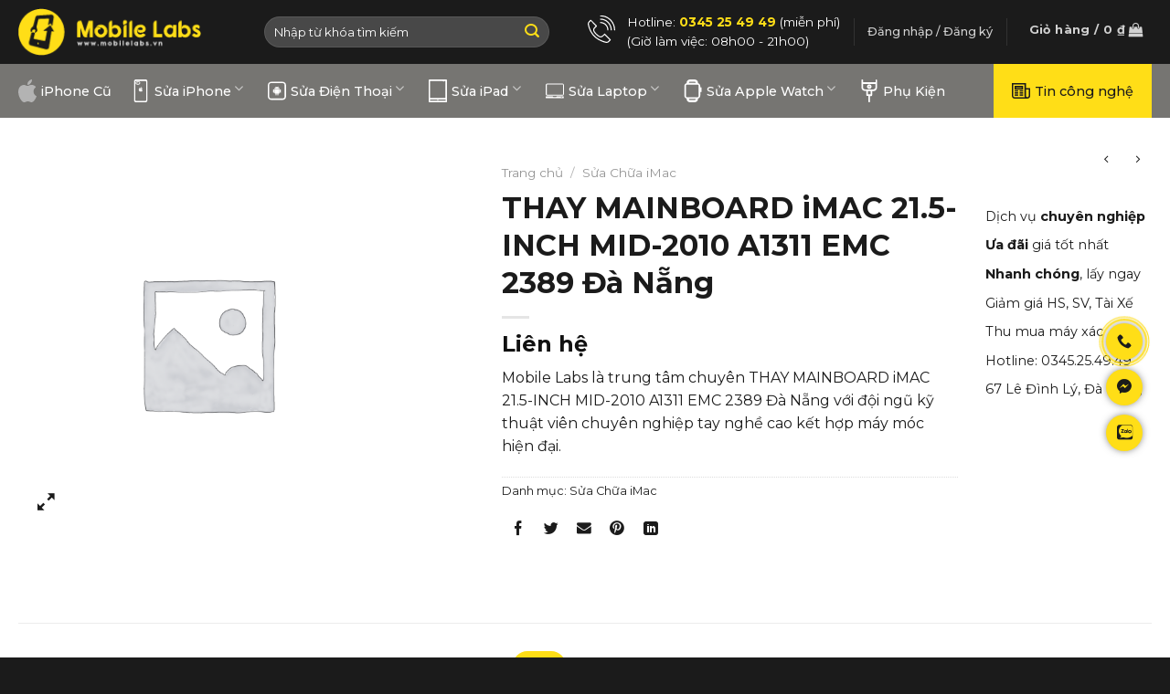

--- FILE ---
content_type: text/html; charset=UTF-8
request_url: https://mobilelabs.vn/thay-mainboard-imac-21-5-inch-mid-2010-a1311-emc-2389-da-nang/
body_size: 27939
content:
<!DOCTYPE html>
<!--[if IE 9 ]> <html lang="vi" prefix="og: https://ogp.me/ns#" class="ie9 loading-site no-js"> <![endif]-->
<!--[if IE 8 ]> <html lang="vi" prefix="og: https://ogp.me/ns#" class="ie8 loading-site no-js"> <![endif]-->
<!--[if (gte IE 9)|!(IE)]><!--><html lang="vi" prefix="og: https://ogp.me/ns#" class="loading-site no-js"> <!--<![endif]-->
<head>
<meta charset="UTF-8"/>
<link rel="profile" href="http://gmpg.org/xfn/11"/>
<link rel="pingback" href="https://mobilelabs.vn/xmlrpc.php"/>
<meta name="google-site-verification" content="N2AhlV23GiNOYS6Sm8jNGcZKoDl228j5PRifGwCwCc0"/>
<meta name="viewport" content="width=device-width, initial-scale=1"/>
<title>THAY MAINBOARD iMAC 21.5-INCH MID-2010 A1311 EMC 2389 Đà Nẵng</title>
<meta name="description" content="Mobile Labs là trung tâm chuyên THAY MAINBOARD iMAC 21.5-INCH MID-2010 A1311 EMC 2389 Đà Nẵng với đội ngũ kỹ thuật viên chuyên nghiệp tay nghề cao kết hợp máy móc hiện đại."/>
<meta name="robots" content="follow, index, max-snippet:-1, max-video-preview:-1, max-image-preview:large"/>
<link rel="canonical" href="https://mobilelabs.vn/thay-mainboard-imac-21-5-inch-mid-2010-a1311-emc-2389-da-nang/"/>
<meta property="og:locale" content="vi_VN"/>
<meta property="og:type" content="product"/>
<meta property="og:title" content="THAY MAINBOARD iMAC 21.5-INCH MID-2010 A1311 EMC 2389 Đà Nẵng"/>
<meta property="og:description" content="Mobile Labs là trung tâm chuyên THAY MAINBOARD iMAC 21.5-INCH MID-2010 A1311 EMC 2389 Đà Nẵng với đội ngũ kỹ thuật viên chuyên nghiệp tay nghề cao kết hợp máy móc hiện đại."/>
<meta property="og:url" content="https://mobilelabs.vn/thay-mainboard-imac-21-5-inch-mid-2010-a1311-emc-2389-da-nang/"/>
<meta property="og:site_name" content="MobileLabs.Vn - Trung Tâm iPhone Tại Đà Nẵng Uy Tín"/>
<meta property="og:updated_time" content="2025-09-05T23:01:29+00:00"/>
<meta property="og:image" content="https://mobilelabs.vn/wp-content/uploads/2022/11/Mobile-Labs-1024x1024.jpg"/>
<meta property="og:image:secure_url" content="https://mobilelabs.vn/wp-content/uploads/2022/11/Mobile-Labs-1024x1024.jpg"/>
<meta property="og:image:alt" content="THAY MAINBOARD iMAC 21.5-INCH MID-2010 A1311 EMC 2389 Đà Nẵng"/>
<meta property="product:price:currency" content="VND"/>
<meta property="product:availability" content="instock"/>
<meta name="twitter:card" content="summary_large_image"/>
<meta name="twitter:title" content="THAY MAINBOARD iMAC 21.5-INCH MID-2010 A1311 EMC 2389 Đà Nẵng"/>
<meta name="twitter:description" content="Mobile Labs là trung tâm chuyên THAY MAINBOARD iMAC 21.5-INCH MID-2010 A1311 EMC 2389 Đà Nẵng với đội ngũ kỹ thuật viên chuyên nghiệp tay nghề cao kết hợp máy móc hiện đại."/>
<meta name="twitter:site" content="@mobilelabsdn"/>
<meta name="twitter:creator" content="@mobilelabsdn"/>
<meta name="twitter:image" content="https://mobilelabs.vn/wp-content/uploads/2022/11/Mobile-Labs-1024x1024.jpg"/>
<meta name="twitter:label1" content="Price"/>
<meta name="twitter:data1" content="0&nbsp;&#8363;"/>
<meta name="twitter:label2" content="Availability"/>
<meta name="twitter:data2" content="In stock"/>
<link rel='dns-prefetch' href='//fonts.googleapis.com'/>
<link rel="alternate" type="application/rss+xml" title="Dòng thông tin Trung Tâm Di Động Đà Nẵng - Mobile Labs &raquo;" href="https://mobilelabs.vn/feed/"/>
<link rel="alternate" type="application/rss+xml" title="Dòng phản hồi Trung Tâm Di Động Đà Nẵng - Mobile Labs &raquo;" href="https://mobilelabs.vn/comments/feed/"/>
<link rel="alternate" type="application/rss+xml" title="Trung Tâm Di Động Đà Nẵng - Mobile Labs &raquo; THAY MAINBOARD iMAC 21.5-INCH MID-2010 A1311 EMC 2389 Đà Nẵng Dòng phản hồi" href="https://mobilelabs.vn/thay-mainboard-imac-21-5-inch-mid-2010-a1311-emc-2389-da-nang/feed/"/>
<link rel="stylesheet" type="text/css" href="//mobilelabs.vn/wp-content/cache/wpfc-minified/q8hjhyau/5prtw.css" media="all"/>
<style id='woocommerce-inline-inline-css'>.woocommerce form .form-row .required{visibility:visible;}</style>
<link rel="stylesheet" type="text/css" href="//mobilelabs.vn/wp-content/cache/wpfc-minified/m7q1i3hk/4pnql.css" media="all"/>
<style id='xooweb-main-inline-css'>@font-face{font-family:"xoo-icons";font-display:block;src:url(https://mobilelabs.vn/wp-content/themes/xooweb/assets/css/icons/xoo-icons.eot?v=3.14.3);src:url(https://mobilelabs.vn/wp-content/themes/xooweb/assets/css/icons/xoo-icons.eot#iefix?v=3.14.3) format("embedded-opentype"), url(https://mobilelabs.vn/wp-content/themes/xooweb/assets/css/icons/xoo-icons.woff2?v=3.14.3) format("woff2"), url(https://mobilelabs.vn/wp-content/themes/xooweb/assets/css/icons/xoo-icons.ttf?v=3.14.3) format("truetype"), url(https://mobilelabs.vn/wp-content/themes/xooweb/assets/css/icons/xoo-icons.woff?v=3.14.3) format("woff"), url(https://mobilelabs.vn/wp-content/themes/xooweb/assets/css/icons/xoo-icons.svg?v=3.14.3#xoo-icons) format("svg");}</style>
<link rel="stylesheet" type="text/css" href="//mobilelabs.vn/wp-content/cache/wpfc-minified/kyi3ifit/4pnql.css" media="all"/>
<link rel="https://api.w.org/" href="https://mobilelabs.vn/wp-json/"/><link rel="alternate" type="application/json" href="https://mobilelabs.vn/wp-json/wp/v2/product/14545"/><link rel="EditURI" type="application/rsd+xml" title="RSD" href="https://mobilelabs.vn/xmlrpc.php?rsd"/>
<link rel="wlwmanifest" type="application/wlwmanifest+xml" href="https://mobilelabs.vn/wp-includes/wlwmanifest.xml"/>
<meta name="generator" content="WordPress 6.2.2"/>
<link rel='shortlink' href='https://mobilelabs.vn/?p=14545'/>
<link rel="alternate" type="application/json+oembed" href="https://mobilelabs.vn/wp-json/oembed/1.0/embed?url=https%3A%2F%2Fmobilelabs.vn%2Fthay-mainboard-imac-21-5-inch-mid-2010-a1311-emc-2389-da-nang%2F"/>
<link rel="alternate" type="text/xml+oembed" href="https://mobilelabs.vn/wp-json/oembed/1.0/embed?url=https%3A%2F%2Fmobilelabs.vn%2Fthay-mainboard-imac-21-5-inch-mid-2010-a1311-emc-2389-da-nang%2F&#038;format=xml"/>
<style>.bg{opacity:0;transition:opacity 1s;-webkit-transition:opacity 1s;}
.bg-loaded{opacity:1;}</style>
<!--[if IE]><link rel="stylesheet" type="text/css" href="https://mobilelabs.vn/wp-content/themes/xooweb/assets/css/ie-fallback.css"><![endif]-->
<meta name="facebook-domain-verification" content="3nbqpn8hrmtg8dmwkpm97gcbalqmdn"/>
<script>(function(w,d,s,l,i){w[l]=w[l]||[];w[l].push({'gtm.start':
new Date().getTime(),event:'gtm.js'});var f=d.getElementsByTagName(s)[0],
j=d.createElement(s),dl=l!='dataLayer'?'&l='+l:'';j.async=true;j.src=
'https://www.googletagmanager.com/gtm.js?id='+i+dl;f.parentNode.insertBefore(j,f);
})(window,document,'script','dataLayer','GTM-P868MR8');</script>
<noscript><img height="1" width="1" style="display:none" src="https://www.facebook.com/tr?id=1461746225207487&ev=PageView&noscript=1"/></noscript>
<noscript><style>.woocommerce-product-gallery{opacity:1 !important;}</style></noscript>
<link rel="icon" href="https://mobilelabs.vn/wp-content/uploads/2022/11/cropped-favicon-01-32x32.png" sizes="32x32"/>
<link rel="icon" href="https://mobilelabs.vn/wp-content/uploads/2022/11/cropped-favicon-01-192x192.png" sizes="192x192"/>
<link rel="apple-touch-icon" href="https://mobilelabs.vn/wp-content/uploads/2022/11/cropped-favicon-01-180x180.png"/>
<meta name="msapplication-TileImage" content="https://mobilelabs.vn/wp-content/uploads/2022/11/cropped-favicon-01-270x270.png"/>
<style id="custom-css">:root{--primary-color:#ffde17;}
.full-width .ubermenu-nav, .container, .row{max-width:1270px}
.row.row-collapse{max-width:1240px}
.row.row-small{max-width:1262.5px}
.row.row-large{max-width:1300px}
.header-main{height:70px}
#logo img{max-height:70px}
#logo{width:200px;}
.header-bottom{min-height:50px}
.header-top{min-height:30px}
.transparent .header-main{height:90px}
.transparent #logo img{max-height:90px}
.has-transparent + .page-title:first-of-type,.has-transparent + #main > .page-title,.has-transparent + #main > div > .page-title,.has-transparent + #main .page-header-wrapper:first-of-type .page-title{padding-top:140px;}
.header.show-on-scroll,.stuck .header-main{height:70px!important}
.stuck #logo img{max-height:70px!important}
.search-form{width:80%;}
.header-bg-color, .header-wrapper{background-color:#1b1b1b}
.header-bottom{background-color:#767572}
.header-main .nav > li > a{line-height:16px}
.header-bottom-nav > li > a{line-height:16px}
@media (max-width: 549px) {.header-main{height:70px}
#logo img{max-height: 70px}}.main-menu-overlay{background-color:#1b1b1b}
.accordion-title.active, .has-icon-bg .icon .icon-inner,.logo a, .primary.is-underline, .primary.is-link, .badge-outline .badge-inner, .nav-outline > li.active> a,.nav-outline >li.active > a, .cart-icon strong,[data-color='primary'], .is-outline.primary{color:#ffde17;}
[data-text-color="primary"]{color:#ffde17!important;}
[data-text-bg="primary"]{background-color:#ffde17;}
.scroll-to-bullets a,.featured-title, .label-new.menu-item > a:after, .nav-pagination > li > .current,.nav-pagination > li > span:hover,.nav-pagination > li > a:hover,.has-hover:hover .badge-outline .badge-inner,button[type="submit"], .button.wc-forward:not(.checkout):not(.checkout-button), .button.submit-button, .button.primary:not(.is-outline),.featured-table .title,.is-outline:hover, .has-icon:hover .icon-label,.nav-dropdown-bold .nav-column li > a:hover, .nav-dropdown.nav-dropdown-bold > li > a:hover, .nav-dropdown-bold.dark .nav-column li > a:hover, .nav-dropdown.nav-dropdown-bold.dark > li > a:hover, .is-outline:hover, .tagcloud a:hover,.grid-tools a, input[type='submit']:not(.is-form), .box-badge:hover .box-text, input.button.alt,.nav-box > li > a:hover,.nav-box > li.active > a,.nav-pills > li.active > a ,.current-dropdown .cart-icon strong, .cart-icon:hover strong, .nav-line-bottom > li > a:before, .nav-line-grow > li > a:before, .nav-line > li > a:before,.banner, .header-top, .slider-nav-circle .flickity-prev-next-button:hover svg, .slider-nav-circle .flickity-prev-next-button:hover .arrow, .primary.is-outline:hover, .button.primary:not(.is-outline), input[type='submit'].primary, input[type='submit'].primary, input[type='reset'].button, input[type='button'].primary, .badge-inner{background-color:#ffde17;}
.nav-vertical.nav-tabs > li.active > a,.scroll-to-bullets a.active,.nav-pagination > li > .current,.nav-pagination > li > span:hover,.nav-pagination > li > a:hover,.has-hover:hover .badge-outline .badge-inner,.accordion-title.active,.featured-table,.is-outline:hover, .tagcloud a:hover,blockquote, .has-border, .cart-icon strong:after,.cart-icon strong,.blockUI:before, .processing:before,.loading-spin, .slider-nav-circle .flickity-prev-next-button:hover svg, .slider-nav-circle .flickity-prev-next-button:hover .arrow, .primary.is-outline:hover{border-color:#ffde17}
.nav-tabs > li.active > a{border-top-color:#ffde17}
.widget_shopping_cart_content .blockUI.blockOverlay:before{border-left-color:#ffde17}
.woocommerce-checkout-review-order .blockUI.blockOverlay:before{border-left-color:#ffde17}
.slider .flickity-prev-next-button:hover svg,.slider .flickity-prev-next-button:hover .arrow{fill:#ffde17;}
[data-icon-label]:after, .secondary.is-underline:hover,.secondary.is-outline:hover,.icon-label,.button.secondary:not(.is-outline),.button.alt:not(.is-outline), .badge-inner.on-sale, .button.checkout, .single_add_to_cart_button, .current .breadcrumb-step{background-color:#1b1b1b;}
[data-text-bg="secondary"]{background-color:#1b1b1b;}
.secondary.is-underline,.secondary.is-link, .secondary.is-outline,.stars a.active, .star-rating:before, .woocommerce-page .star-rating:before,.star-rating span:before, .color-secondary{color:#1b1b1b}
[data-text-color="secondary"]{color:#1b1b1b!important;}
.secondary.is-outline:hover{border-color:#1b1b1b}
body{font-size:100%;}
@media screen and (max-width: 549px){body{font-size: 100%;}}body{font-family:"Montserrat", sans-serif}
body{font-weight:0}
body{color:#1b1b1b}
.nav > li > a{font-family:"Montserrat", sans-serif;}
.mobile-sidebar-levels-2 .nav > li > ul > li > a{font-family:"Montserrat", sans-serif;}
.nav > li > a{font-weight:500;}
.mobile-sidebar-levels-2 .nav > li > ul > li > a{font-weight:500;}
h1,h2,h3,h4,h5,h6,.heading-font, .off-canvas-center .nav-sidebar.nav-vertical > li > a{font-family:"Montserrat", sans-serif;}
h1,h2,h3,h4,h5,h6,.heading-font,.banner h1,.banner h2{font-weight:700;}
h1,h2,h3,h4,h5,h6,.heading-font{color:#1b1b1b;}
.breadcrumbs{text-transform:none;}
button,.button{text-transform:none;}
.nav > li > a, .links > li > a{text-transform:none;}
.section-title span{text-transform:none;}
h3.widget-title,span.widget-title{text-transform:none;}
.alt-font{font-family:"Montserrat", sans-serif;}
.alt-font{font-weight:0!important;}
.header:not(.transparent) .header-bottom-nav.nav > li > a{color:#ffffff;}
.header:not(.transparent) .header-bottom-nav.nav > li > a:hover,.header:not(.transparent) .header-bottom-nav.nav > li.active > a,.header:not(.transparent) .header-bottom-nav.nav > li.current > a,.header:not(.transparent) .header-bottom-nav.nav > li > a.active,.header:not(.transparent) .header-bottom-nav.nav > li > a.current{color:#ffde17;}
.header-bottom-nav.nav-line-bottom > li > a:before,.header-bottom-nav.nav-line-grow > li > a:before,.header-bottom-nav.nav-line > li > a:before,.header-bottom-nav.nav-box > li > a:hover,.header-bottom-nav.nav-box > li.active > a,.header-bottom-nav.nav-pills > li > a:hover,.header-bottom-nav.nav-pills > li.active > a{color:#FFF!important;background-color: #ffde17;}
a{color:#1b1b1b;}
a:hover{color:#ffde17;}
.tagcloud a:hover{border-color:#ffde17;background-color:#ffde17;}
.price del, .product_list_widget del, del .woocommerce-Price-amount{color:#666666;}
ins .woocommerce-Price-amount{color:#bd2323;}
.shop-page-title.featured-title .title-bg{background-image:url()!important;}
@media screen and (min-width: 550px){.products .box-vertical .box-image{min-width: 300px!important;width: 300px!important;}}.label-new.menu-item > a:after{content:"New";}
.label-hot.menu-item > a:after{content:"Hot";}
.label-sale.menu-item > a:after{content:"Sale";}
.label-popular.menu-item > a:after{content:"Popular";}</style>
<script data-wpfc-render="false">var Wpfcll={s:[],i:function(){Wpfcll.ss();window.addEventListener('load',function(){Wpfcll.ls(true);});window.addEventListener('scroll',function(){Wpfcll.ls(false);});window.addEventListener('resize',function(){Wpfcll.ls(false);});window.addEventListener('click',function(){Wpfcll.ls(false);});},c:function(e,pageload){var w=document.documentElement.clientHeight || body.clientHeight;var n=pageload ? 0:800;var er=e.getBoundingClientRect();var t=0;var p=e.parentNode;var pr=p.getBoundingClientRect();if(er.x==0 && er.y==0){for(var i=0;i < 10;i++){if(p){if(pr.x==0 && pr.y==0){p=p.parentNode;pr=p.getBoundingClientRect();}else{t=pr.top;break;}}};}else{t=er.top;}if(w - t+n > 0){return true;}return false;},r:function(e,pageload){var s=this;var oc,ot;try{if(s.c(e,pageload)){oc=e.getAttribute("data-wpfc-original-src");ot=e.getAttribute("data-wpfc-original-srcset");if(oc || ot){if(oc){e.setAttribute('src',oc);}if(ot){e.setAttribute('srcset',ot);}e.removeAttribute("data-wpfc-original-src");e.removeAttribute("onload");if(e.tagName=="IFRAME"){e.onload=function(){var s=e.getAttribute("src").match(/templates\/youtube\.html\#(.+)/);var y="https://www.youtube.com/embed/";if(s){try{var i=e.contentDocument || e.contentWindow;if(i.location.href=="about:blank"){e.setAttribute('src',y+s[1]);}}catch(err){e.setAttribute('src',y+s[1]);}}}}}}}catch(error){console.log(error);console.log("==>",e);}},ss:function(){var i=Array.prototype.slice.call(document.getElementsByTagName("img"));var f=Array.prototype.slice.call(document.getElementsByTagName("iframe"));this.s=i.concat(f);},ls:function(pageload){var s=this;[].forEach.call(s.s,function(e,index){s.r(e,pageload);});}};document.addEventListener('DOMContentLoaded',function(){wpfci();});function wpfci(){Wpfcll.i();}</script>
</head>
<body class="product-template-default single single-product postid-14545 theme-xooweb woocommerce woocommerce-page woocommerce-no-js lightbox nav-dropdown-has-arrow nav-dropdown-has-shadow nav-dropdown-has-border">
<svg xmlns="http://www.w3.org/2000/svg" viewBox="0 0 0 0" width="0" height="0" focusable="false" role="none" style="visibility: hidden; position: absolute; left: -9999px; overflow: hidden;" ><defs><filter id="wp-duotone-dark-grayscale"><feColorMatrix color-interpolation-filters="sRGB" type="matrix" values=" .299 .587 .114 0 0 .299 .587 .114 0 0 .299 .587 .114 0 0 .299 .587 .114 0 0 " /><feComponentTransfer color-interpolation-filters="sRGB" ><feFuncR type="table" tableValues="0 0.49803921568627" /><feFuncG type="table" tableValues="0 0.49803921568627" /><feFuncB type="table" tableValues="0 0.49803921568627" /><feFuncA type="table" tableValues="1 1" /></feComponentTransfer><feComposite in2="SourceGraphic" operator="in" /></filter></defs></svg><svg xmlns="http://www.w3.org/2000/svg" viewBox="0 0 0 0" width="0" height="0" focusable="false" role="none" style="visibility: hidden; position: absolute; left: -9999px; overflow: hidden;" ><defs><filter id="wp-duotone-grayscale"><feColorMatrix color-interpolation-filters="sRGB" type="matrix" values=" .299 .587 .114 0 0 .299 .587 .114 0 0 .299 .587 .114 0 0 .299 .587 .114 0 0 " /><feComponentTransfer color-interpolation-filters="sRGB" ><feFuncR type="table" tableValues="0 1" /><feFuncG type="table" tableValues="0 1" /><feFuncB type="table" tableValues="0 1" /><feFuncA type="table" tableValues="1 1" /></feComponentTransfer><feComposite in2="SourceGraphic" operator="in" /></filter></defs></svg><svg xmlns="http://www.w3.org/2000/svg" viewBox="0 0 0 0" width="0" height="0" focusable="false" role="none" style="visibility: hidden; position: absolute; left: -9999px; overflow: hidden;" ><defs><filter id="wp-duotone-purple-yellow"><feColorMatrix color-interpolation-filters="sRGB" type="matrix" values=" .299 .587 .114 0 0 .299 .587 .114 0 0 .299 .587 .114 0 0 .299 .587 .114 0 0 " /><feComponentTransfer color-interpolation-filters="sRGB" ><feFuncR type="table" tableValues="0.54901960784314 0.98823529411765" /><feFuncG type="table" tableValues="0 1" /><feFuncB type="table" tableValues="0.71764705882353 0.25490196078431" /><feFuncA type="table" tableValues="1 1" /></feComponentTransfer><feComposite in2="SourceGraphic" operator="in" /></filter></defs></svg><svg xmlns="http://www.w3.org/2000/svg" viewBox="0 0 0 0" width="0" height="0" focusable="false" role="none" style="visibility: hidden; position: absolute; left: -9999px; overflow: hidden;" ><defs><filter id="wp-duotone-blue-red"><feColorMatrix color-interpolation-filters="sRGB" type="matrix" values=" .299 .587 .114 0 0 .299 .587 .114 0 0 .299 .587 .114 0 0 .299 .587 .114 0 0 " /><feComponentTransfer color-interpolation-filters="sRGB" ><feFuncR type="table" tableValues="0 1" /><feFuncG type="table" tableValues="0 0.27843137254902" /><feFuncB type="table" tableValues="0.5921568627451 0.27843137254902" /><feFuncA type="table" tableValues="1 1" /></feComponentTransfer><feComposite in2="SourceGraphic" operator="in" /></filter></defs></svg><svg xmlns="http://www.w3.org/2000/svg" viewBox="0 0 0 0" width="0" height="0" focusable="false" role="none" style="visibility: hidden; position: absolute; left: -9999px; overflow: hidden;" ><defs><filter id="wp-duotone-midnight"><feColorMatrix color-interpolation-filters="sRGB" type="matrix" values=" .299 .587 .114 0 0 .299 .587 .114 0 0 .299 .587 .114 0 0 .299 .587 .114 0 0 " /><feComponentTransfer color-interpolation-filters="sRGB" ><feFuncR type="table" tableValues="0 0" /><feFuncG type="table" tableValues="0 0.64705882352941" /><feFuncB type="table" tableValues="0 1" /><feFuncA type="table" tableValues="1 1" /></feComponentTransfer><feComposite in2="SourceGraphic" operator="in" /></filter></defs></svg><svg xmlns="http://www.w3.org/2000/svg" viewBox="0 0 0 0" width="0" height="0" focusable="false" role="none" style="visibility: hidden; position: absolute; left: -9999px; overflow: hidden;" ><defs><filter id="wp-duotone-magenta-yellow"><feColorMatrix color-interpolation-filters="sRGB" type="matrix" values=" .299 .587 .114 0 0 .299 .587 .114 0 0 .299 .587 .114 0 0 .299 .587 .114 0 0 " /><feComponentTransfer color-interpolation-filters="sRGB" ><feFuncR type="table" tableValues="0.78039215686275 1" /><feFuncG type="table" tableValues="0 0.94901960784314" /><feFuncB type="table" tableValues="0.35294117647059 0.47058823529412" /><feFuncA type="table" tableValues="1 1" /></feComponentTransfer><feComposite in2="SourceGraphic" operator="in" /></filter></defs></svg><svg xmlns="http://www.w3.org/2000/svg" viewBox="0 0 0 0" width="0" height="0" focusable="false" role="none" style="visibility: hidden; position: absolute; left: -9999px; overflow: hidden;" ><defs><filter id="wp-duotone-purple-green"><feColorMatrix color-interpolation-filters="sRGB" type="matrix" values=" .299 .587 .114 0 0 .299 .587 .114 0 0 .299 .587 .114 0 0 .299 .587 .114 0 0 " /><feComponentTransfer color-interpolation-filters="sRGB" ><feFuncR type="table" tableValues="0.65098039215686 0.40392156862745" /><feFuncG type="table" tableValues="0 1" /><feFuncB type="table" tableValues="0.44705882352941 0.4" /><feFuncA type="table" tableValues="1 1" /></feComponentTransfer><feComposite in2="SourceGraphic" operator="in" /></filter></defs></svg><svg xmlns="http://www.w3.org/2000/svg" viewBox="0 0 0 0" width="0" height="0" focusable="false" role="none" style="visibility: hidden; position: absolute; left: -9999px; overflow: hidden;" ><defs><filter id="wp-duotone-blue-orange"><feColorMatrix color-interpolation-filters="sRGB" type="matrix" values=" .299 .587 .114 0 0 .299 .587 .114 0 0 .299 .587 .114 0 0 .299 .587 .114 0 0 " /><feComponentTransfer color-interpolation-filters="sRGB" ><feFuncR type="table" tableValues="0.098039215686275 1" /><feFuncG type="table" tableValues="0 0.66274509803922" /><feFuncB type="table" tableValues="0.84705882352941 0.41960784313725" /><feFuncA type="table" tableValues="1 1" /></feComponentTransfer><feComposite in2="SourceGraphic" operator="in" /></filter></defs></svg>
<a class="skip-link screen-reader-text" href="#main">Skip to content</a>
<div id="wrapper"> <header id="header" class="header has-sticky sticky-jump"> <div class="header-wrapper"> <div id="masthead" class="header-main nav-dark"> <div class="header-inner flex-row container logo-left medium-logo-center" role="navigation">  <div id="logo" class="flex-col logo">  <a href="https://mobilelabs.vn/" title="Trung Tâm Di Động Đà Nẵng &#8211; Mobile Labs" rel="home"> <img width="200" height="70" src="https://mobilelabs.vn/wp-content/uploads/2022/11/logo.png" class="header_logo header-logo" alt="Trung Tâm Di Động Đà Nẵng &#8211; Mobile Labs"/><img width="200" height="70" src="https://mobilelabs.vn/wp-content/uploads/2022/11/logo.png" class="header-logo-dark" alt="Trung Tâm Di Động Đà Nẵng &#8211; Mobile Labs"/></a></div><div class="flex-col show-for-medium flex-left"> <ul class="mobile-nav nav nav-left"> <li class="nav-icon has-icon"> <a href="#" data-open="#main-menu" data-pos="left" data-bg="main-menu-overlay" data-color="dark" class="is-small" aria-label="Menu" aria-controls="main-menu" aria-expanded="false"> <i class="icon-menu"></i> </a> </li> </ul></div><div class="flex-col hide-for-medium flex-left flex-grow"> <ul class="header-nav header-nav-main nav nav-left"> <li class="header-search-form search-form html relative has-icon"> <div class="header-search-form-wrapper"> <div class="searchform-wrapper ux-search-box relative form-flat is-normal"><form role="search" method="get" class="searchform" action="https://mobilelabs.vn/"> <div class="flex-row relative"> <div class="flex-col flex-grow"> <label class="screen-reader-text" for="woocommerce-product-search-field-0">Tìm kiếm:</label> <input type="search" id="woocommerce-product-search-field-0" class="search-field mb-0" placeholder="Nhập từ khóa tìm kiếm" value="" name="s" /> <input type="hidden" name="post_type" value="product" /></div><div class="flex-col"> <button type="submit" value="Tìm kiếm" class="ux-search-submit submit-button secondary button icon mb-0" aria-label="Submit"> <i class="icon-search"></i> </button></div></div><div class="live-search-results text-left z-top"></div></form></div></div></li>            </ul></div><div class="flex-col hide-for-medium flex-right"> <ul class="header-nav header-nav-main nav nav-right"> <li class="html custom html_topbar_left"><div class="icon-box featured-box header__hotline icon-box-left text-left"> <div class="icon-box-img" style="width: 30px"> <div class="icon"> <div class="icon-inner" style="color:rgb(255, 255, 255);">   <svg version="1.1" id="Capa_1" xmlns="http://www.w3.org/2000/svg" xmlns:xlink="http://www.w3.org/1999/xlink" x="0px" y="0px" viewBox="0 0 201.629 201.629" style="enable-background:new 0 0 201.629 201.629;" xml:space="preserve"> <path d="M139.321,201.629c-1.457,0-2.925-0.14-4.387-0.426c-0.04-0.006-0.08-0.012-0.12-0.019 c-2.116-0.364-52.265-9.341-89.971-47.047C14.447,123.742,4.194,84.726,1.17,69.123c-0.564-1.856-0.888-3.791-0.962-5.757 c-0.023-0.219-0.029-0.438-0.018-0.656c-0.054-6.129,2.288-11.87,6.615-16.197l12.818-12.818c0.75-0.75,1.768-1.172,2.828-1.172 s2.078,0.422,2.828,1.172l41.479,41.48c1.563,1.562,1.563,4.095,0,5.656L53.942,93.649c-0.327,0.327-0.656,0.637-0.992,0.935 c-5.987,5.316-7.148,14.626-2.694,21.65c4.279,6.747,9.12,12.838,14.387,18.105c6.239,6.238,13.642,11.89,22.001,16.795 c6.837,4.012,15.627,2.726,21.379-3.127l0.139-0.14l12.818-12.817c1.563-1.563,4.094-1.563,5.656,0l41.479,41.479 c1.563,1.562,1.563,4.095,0,5.656l-12.817,12.818C151.006,199.296,145.262,201.629,139.321,201.629z M135.976,193.265 c0.11,0.014,0.22,0.031,0.329,0.054c4.857,1.008,9.843-0.478,13.337-3.971l9.988-9.989l-35.822-35.822l-10.104,10.104 c-8.302,8.448-21.105,10.265-31.108,4.396c-8.946-5.25-16.889-11.319-23.608-18.039c-5.682-5.682-10.893-12.234-15.486-19.478 c-6.531-10.301-4.75-24.024,4.145-31.923c0.226-0.198,0.438-0.4,0.646-0.608l9.984-9.984L22.452,42.18l-9.99,9.989 c-2.832,2.833-4.348,6.609-4.27,10.637c0.003,0.044,0.005,0.087,0.006,0.131c0.04,1.376,0.266,2.725,0.672,4.008 c0.046,0.147,0.084,0.298,0.113,0.45c2.831,14.729,12.544,52.113,41.517,81.087C85.282,183.264,132.552,192.626,135.976,193.265z M197.444,110.944c-2.209,0-4-1.791-4-4C193.444,52.387,149.058,8,94.5,8c-2.209,0-4-1.791-4-4s1.791-4,4-4 c58.97,0,106.944,47.975,106.944,106.944C201.444,109.153,199.653,110.944,197.444,110.944z M172.624,110.944c-2.209,0-4-1.791-4-4 c0-41.226-33.539-74.765-74.764-74.765c-2.209,0-4-1.791-4-4s1.791-4,4-4c45.636,0,82.764,37.128,82.764,82.765 C176.624,109.153,174.833,110.944,172.624,110.944z M147.866,110.944c-2.209,0-4-1.791-4-4c0-27.573-22.433-50.006-50.006-50.006 c-2.209,0-4-1.791-4-4s1.791-4,4-4c31.984,0,58.006,26.021,58.006,58.006C151.866,109.153,150.075,110.944,147.866,110.944z"></path> <g> </g> <g> </g> <g> </g> <g> </g> <g> </g> <g> </g> <g> </g> <g> </g> <g> </g> <g> </g> <g> </g> <g> </g> <g> </g> <g> </g> <g> </g> </svg></div></div></div><div class="icon-box-text last-reset">
<div id="text-3431156502" class="text">
<p>Hotline: <span data-text-color="primary"><strong>0345 25 49 49</strong></span> (miễn phí)<br>(Giờ làm việc: 08h00 - 21h00)</p>
<style>#text-3431156502{color:rgb(255, 255, 255);}
#text-3431156502 > *{color:rgb(255, 255, 255);}</style></div></div></div></li><li class="header-divider"></li><li class="account-item has-icon"> <a href="https://mobilelabs.vn/tai-khoan/" class="nav-top-link nav-top-not-logged-in" data-open="#login-form-popup"> <span> Đăng nhập / Đăng ký </span> </a> </li>
<li class="header-divider"></li><li class="cart-item has-icon has-dropdown"> <div class="header-button"> <a href="https://mobilelabs.vn/gio-hang/" title="Giỏ hàng" class="header-cart-link icon button round is-outline is-small"> <span class="header-cart-title"> Giỏ hàng / <span class="cart-price"><span class="woocommerce-Price-amount amount"><bdi>0&nbsp;<span class="woocommerce-Price-currencySymbol">&#8363;</span></bdi></span></span> </span> <i class="icon-shopping-bag" data-icon-label="0"> </i> </a></div><ul class="nav-dropdown nav-dropdown-default"> <li class="html widget_shopping_cart"> <div class="widget_shopping_cart_content"> <p class="woocommerce-mini-cart__empty-message">Chưa có sản phẩm trong giỏ hàng.</p></div></li>
</ul>
</li>
</ul></div><div class="flex-col show-for-medium flex-right"> <ul class="mobile-nav nav nav-right"> <li class="cart-item has-icon"> <div class="header-button"> <a href="https://mobilelabs.vn/gio-hang/" class="header-cart-link off-canvas-toggle nav-top-link icon button round is-outline is-small" data-open="#cart-popup" data-class="off-canvas-cart" title="Giỏ hàng" data-pos="right"> <i class="icon-shopping-bag" data-icon-label="0"> </i> </a></div><div id="cart-popup" class="mfp-hide widget_shopping_cart"> <div class="cart-popup-inner inner-padding"> <div class="cart-popup-title text-center"> <h4 class="uppercase">Giỏ hàng</h4> <div class="is-divider"></div></div><div class="widget_shopping_cart_content"> <p class="woocommerce-mini-cart__empty-message">Chưa có sản phẩm trong giỏ hàng.</p></div><div class="cart-sidebar-content relative"></div></div></div></li>
</ul></div></div></div><div id="wide-nav" class="header-bottom wide-nav nav-dark hide-for-medium"> <div class="flex-row container"> <div class="flex-col hide-for-medium flex-left"> <ul class="nav header-nav header-bottom-nav nav-left nav-size-medium nav-spacing-large"> <li id="menu-item-14755" class="menu-item menu-item-type-taxonomy menu-item-object-product_cat menu-item-14755 menu-item-design-default has-icon-left"><a href="https://mobilelabs.vn/iphone-cu-da-nang/" class="nav-top-link"><img onload="Wpfcll.r(this,true);" src="https://mobilelabs.vn/wp-content/plugins/wp-fastest-cache-premium/pro/images/blank.gif" class="ux-menu-icon" width="20" height="20" data-wpfc-original-src="https://mobilelabs.vn/wp-content/uploads/2024/03/Apple_logo_grey.svg" alt=""/>iPhone Cũ</a></li> <li id="menu-item-47" class="menu-item menu-item-type-taxonomy menu-item-object-product_cat menu-item-has-children menu-item-47 menu-item-design-default has-dropdown has-icon-left"><a href="https://mobilelabs.vn/sua-chua-dien-thoai-iphone/" class="nav-top-link"><img onload="Wpfcll.r(this,true);" src="https://mobilelabs.vn/wp-content/plugins/wp-fastest-cache-premium/pro/images/blank.gif" class="ux-menu-icon" width="20" height="20" data-wpfc-original-src="https://mobilelabs.vn/wp-content/uploads/2022/11/Asset-5.svg" alt=""/>Sửa iPhone<i class="icon-angle-down"></i></a> <ul class="sub-menu nav-dropdown nav-dropdown-default"> <li id="menu-item-159" class="menu-item menu-item-type-taxonomy menu-item-object-product_cat menu-item-159"><a href="https://mobilelabs.vn/thay-pin-iphone/">Thay Pin iPhone</a></li> <li id="menu-item-158" class="menu-item menu-item-type-taxonomy menu-item-object-product_cat menu-item-158"><a href="https://mobilelabs.vn/thay-man-hinh-iphone/">Thay Màn Hình iPhone</a></li> <li id="menu-item-444" class="menu-item menu-item-type-taxonomy menu-item-object-product_cat menu-item-444"><a href="https://mobilelabs.vn/thay-ep-mat-kinh-iphone/">Ép Kính iPhone</a></li> <li id="menu-item-448" class="menu-item menu-item-type-taxonomy menu-item-object-product_cat menu-item-448"><a href="https://mobilelabs.vn/thay-vo-iphone/">Thay Vỏ iPhone</a></li> </ul> </li> <li id="menu-item-44" class="menu-item menu-item-type-taxonomy menu-item-object-product_cat menu-item-has-children menu-item-44 menu-item-design-default has-dropdown has-icon-left"><a href="https://mobilelabs.vn/sua-chua-dien-thoai/" class="nav-top-link"><img onload="Wpfcll.r(this,true);" src="https://mobilelabs.vn/wp-content/plugins/wp-fastest-cache-premium/pro/images/blank.gif" class="ux-menu-icon" width="20" height="20" data-wpfc-original-src="https://mobilelabs.vn/wp-content/uploads/2022/11/Asset-6.svg" alt=""/>Sửa Điện Thoại<i class="icon-angle-down"></i></a> <ul class="sub-menu nav-dropdown nav-dropdown-default"> <li id="menu-item-391" class="menu-item menu-item-type-taxonomy menu-item-object-product_cat menu-item-has-children menu-item-391 nav-dropdown-col"><a href="https://mobilelabs.vn/sua-chua-dien-thoai-samsung/">Sửa Điện Thoại Samsung</a> <ul class="sub-menu nav-column nav-dropdown-default"> <li id="menu-item-445" class="menu-item menu-item-type-taxonomy menu-item-object-product_cat menu-item-445"><a href="https://mobilelabs.vn/thay-man-hinh-samsung/">Thay Màn Hình Samsung</a></li> <li id="menu-item-447" class="menu-item menu-item-type-taxonomy menu-item-object-product_cat menu-item-447"><a href="https://mobilelabs.vn/thay-ep-mat-kinh-samsung/">Thay Ép Mặt Kính Samsung</a></li> <li id="menu-item-476" class="menu-item menu-item-type-taxonomy menu-item-object-product_cat menu-item-476"><a href="https://mobilelabs.vn/thay-pin-samsung/">Thay Pin Samsung</a></li> </ul> </li> <li id="menu-item-392" class="menu-item menu-item-type-taxonomy menu-item-object-product_cat menu-item-has-children menu-item-392 nav-dropdown-col"><a href="https://mobilelabs.vn/sua-chua-dien-thoai-oppo/">Sửa Điện Thoại Oppo</a> <ul class="sub-menu nav-column nav-dropdown-default"> <li id="menu-item-446" class="menu-item menu-item-type-taxonomy menu-item-object-product_cat menu-item-446"><a href="https://mobilelabs.vn/thay-pin-oppo/">Thay Pin Oppo</a></li> <li id="menu-item-450" class="menu-item menu-item-type-taxonomy menu-item-object-product_cat menu-item-450"><a href="https://mobilelabs.vn/thay-man-hinh-oppo/">Thay Màn Hình Oppo</a></li> <li id="menu-item-475" class="menu-item menu-item-type-taxonomy menu-item-object-product_cat menu-item-475"><a href="https://mobilelabs.vn/thay-ep-mat-kinh-oppo/">Thay Ép Mặt Kính Oppo</a></li> </ul> </li> <li id="menu-item-384" class="menu-item menu-item-type-taxonomy menu-item-object-product_cat menu-item-has-children menu-item-384 nav-dropdown-col"><a href="https://mobilelabs.vn/sua-chua-dien-thoai-huawei/">Sửa Điện Thoại Huawei</a> <ul class="sub-menu nav-column nav-dropdown-default"> <li id="menu-item-480" class="menu-item menu-item-type-taxonomy menu-item-object-product_cat menu-item-480"><a href="https://mobilelabs.vn/thay-man-hinh-huawei/">Thay Màn Hình Huawei</a></li> <li id="menu-item-479" class="menu-item menu-item-type-taxonomy menu-item-object-product_cat menu-item-479"><a href="https://mobilelabs.vn/thay-pin-huawei/">Thay Pin Huawei</a></li> <li id="menu-item-481" class="menu-item menu-item-type-taxonomy menu-item-object-product_cat menu-item-481"><a href="https://mobilelabs.vn/thay-ep-mat-kinh-huawei/">Thay Ép Mặt Kính Huawei</a></li> </ul> </li> <li id="menu-item-393" class="menu-item menu-item-type-taxonomy menu-item-object-product_cat menu-item-has-children menu-item-393 nav-dropdown-col"><a href="https://mobilelabs.vn/sua-chua-dien-thoai-xiaomi/">Sửa Điện Thoại Xiaomi</a> <ul class="sub-menu nav-column nav-dropdown-default"> <li id="menu-item-482" class="menu-item menu-item-type-taxonomy menu-item-object-product_cat menu-item-482"><a href="https://mobilelabs.vn/thay-pin-xiaomi/">Thay Pin Xiaomi</a></li> <li id="menu-item-484" class="menu-item menu-item-type-taxonomy menu-item-object-product_cat menu-item-484"><a href="https://mobilelabs.vn/thay-ep-mat-kinh-xiaomi/">Thay Ép Mặt Kính Xiaomi</a></li> <li id="menu-item-483" class="menu-item menu-item-type-taxonomy menu-item-object-product_cat menu-item-483"><a href="https://mobilelabs.vn/thay-man-hinh-xiaomi/">Thay Màn Hình Xiaomi</a></li> </ul> </li> <li id="menu-item-383" class="menu-item menu-item-type-taxonomy menu-item-object-product_cat menu-item-has-children menu-item-383 nav-dropdown-col"><a href="https://mobilelabs.vn/sua-chua-dien-thoai-vivo/">Sửa Điện Thoại Vivo</a> <ul class="sub-menu nav-column nav-dropdown-default"> <li id="menu-item-467" class="menu-item menu-item-type-taxonomy menu-item-object-product_cat menu-item-467"><a href="https://mobilelabs.vn/thay-ep-mat-kinh-vivo/">Thay Ép Mặt Kính Vivo</a></li> <li id="menu-item-466" class="menu-item menu-item-type-taxonomy menu-item-object-product_cat menu-item-466"><a href="https://mobilelabs.vn/thay-pin-vivo/">Thay Pin Vivo</a></li> <li id="menu-item-468" class="menu-item menu-item-type-taxonomy menu-item-object-product_cat menu-item-468"><a href="https://mobilelabs.vn/thay-man-hinh-vivo/">Thay Màn Hình Vivo</a></li> </ul> </li> <li id="menu-item-386" class="menu-item menu-item-type-taxonomy menu-item-object-product_cat menu-item-has-children menu-item-386 nav-dropdown-col"><a href="https://mobilelabs.vn/sua-chua-dien-thoai-nokia/">Sửa Điện Thoại Nokia</a> <ul class="sub-menu nav-column nav-dropdown-default"> <li id="menu-item-451" class="menu-item menu-item-type-taxonomy menu-item-object-product_cat menu-item-451"><a href="https://mobilelabs.vn/thay-man-hinh-nokia/">Thay Màn Hình Nokia</a></li> <li id="menu-item-461" class="menu-item menu-item-type-taxonomy menu-item-object-product_cat menu-item-461"><a href="https://mobilelabs.vn/thay-pin-nokia/">Thay Pin Nokia</a></li> <li id="menu-item-462" class="menu-item menu-item-type-taxonomy menu-item-object-product_cat menu-item-462"><a href="https://mobilelabs.vn/thay-ep-mat-kinh-nokia/">Thay Ép Mặt Kính Nokia</a></li> </ul> </li> <li id="menu-item-385" class="menu-item menu-item-type-taxonomy menu-item-object-product_cat menu-item-has-children menu-item-385 nav-dropdown-col"><a href="https://mobilelabs.vn/sua-chua-dien-thoai-sony/">Sửa Điện Thoại Sony</a> <ul class="sub-menu nav-column nav-dropdown-default"> <li id="menu-item-469" class="menu-item menu-item-type-taxonomy menu-item-object-product_cat menu-item-469"><a href="https://mobilelabs.vn/thay-pin-sony/">Thay Pin Sony</a></li> <li id="menu-item-470" class="menu-item menu-item-type-taxonomy menu-item-object-product_cat menu-item-470"><a href="https://mobilelabs.vn/thay-ep-mat-kinh-sony/">Thay Ép Mặt Kính Sony</a></li> <li id="menu-item-471" class="menu-item menu-item-type-taxonomy menu-item-object-product_cat menu-item-471"><a href="https://mobilelabs.vn/thay-man-hinh-sony/">Thay Màn Hình Sony</a></li> </ul> </li> <li id="menu-item-387" class="menu-item menu-item-type-taxonomy menu-item-object-product_cat menu-item-has-children menu-item-387 nav-dropdown-col"><a href="https://mobilelabs.vn/sua-chua-dien-thoai-realme/">Sửa Điện Thoại Realme</a> <ul class="sub-menu nav-column nav-dropdown-default"> <li id="menu-item-463" class="menu-item menu-item-type-taxonomy menu-item-object-product_cat menu-item-463"><a href="https://mobilelabs.vn/thay-man-hinh-realme/">Thay Màn Hình Realme</a></li> <li id="menu-item-472" class="menu-item menu-item-type-taxonomy menu-item-object-product_cat menu-item-472"><a href="https://mobilelabs.vn/thay-ep-mat-kinh-realme/">Thay Ép Mặt Kính Realme</a></li> <li id="menu-item-473" class="menu-item menu-item-type-taxonomy menu-item-object-product_cat menu-item-473"><a href="https://mobilelabs.vn/thay-pin-realme/">Thay Pin Realme</a></li> </ul> </li> <li id="menu-item-382" class="menu-item menu-item-type-taxonomy menu-item-object-product_cat menu-item-has-children menu-item-382 nav-dropdown-col"><a href="https://mobilelabs.vn/sua-chua-dien-thoai-honor/">Sửa Điện Thoại Honor</a> <ul class="sub-menu nav-column nav-dropdown-default"> <li id="menu-item-458" class="menu-item menu-item-type-taxonomy menu-item-object-product_cat menu-item-458"><a href="https://mobilelabs.vn/thay-ep-mat-kinh-honor/">Thay Ép Mặt Kính Honor</a></li> <li id="menu-item-459" class="menu-item menu-item-type-taxonomy menu-item-object-product_cat menu-item-459"><a href="https://mobilelabs.vn/thay-man-hinh-honor/">Thay Màn Hình Honor</a></li> <li id="menu-item-460" class="menu-item menu-item-type-taxonomy menu-item-object-product_cat menu-item-460"><a href="https://mobilelabs.vn/thay-pin-honor/">Thay Pin Honor</a></li> </ul> </li> <li id="menu-item-388" class="menu-item menu-item-type-taxonomy menu-item-object-product_cat menu-item-has-children menu-item-388 nav-dropdown-col"><a href="https://mobilelabs.vn/sua-chua-dien-thoai-vsmart/">Sửa Điện Thoại Vsmart</a> <ul class="sub-menu nav-column nav-dropdown-default"> <li id="menu-item-464" class="menu-item menu-item-type-taxonomy menu-item-object-product_cat menu-item-464"><a href="https://mobilelabs.vn/thay-ep-mat-kinh-vsmart/">Thay Ép Mặt Kính Vsmart</a></li> <li id="menu-item-474" class="menu-item menu-item-type-taxonomy menu-item-object-product_cat menu-item-474"><a href="https://mobilelabs.vn/thay-pin-vsmart/">Thay Pin Vsmart</a></li> <li id="menu-item-465" class="menu-item menu-item-type-taxonomy menu-item-object-product_cat menu-item-465"><a href="https://mobilelabs.vn/thay-man-hinh-vsmart/">Thay Màn Hình Vsmart</a></li> </ul> </li> <li id="menu-item-389" class="menu-item menu-item-type-taxonomy menu-item-object-product_cat menu-item-has-children menu-item-389 nav-dropdown-col"><a href="https://mobilelabs.vn/sua-chua-dien-thoai-htc/">Sửa Điện Thoại HTC</a> <ul class="sub-menu nav-column nav-dropdown-default"> <li id="menu-item-455" class="menu-item menu-item-type-taxonomy menu-item-object-product_cat menu-item-455"><a href="https://mobilelabs.vn/thay-ep-mat-kinh-htc/">Thay Ép Mặt Kính HTC</a></li> <li id="menu-item-456" class="menu-item menu-item-type-taxonomy menu-item-object-product_cat menu-item-456"><a href="https://mobilelabs.vn/thay-man-hinh-htc/">Thay Màn Hình HTC</a></li> <li id="menu-item-457" class="menu-item menu-item-type-taxonomy menu-item-object-product_cat menu-item-457"><a href="https://mobilelabs.vn/thay-pin-htc/">Thay Pin HTC</a></li> </ul> </li> <li id="menu-item-390" class="menu-item menu-item-type-taxonomy menu-item-object-product_cat menu-item-has-children menu-item-390 nav-dropdown-col"><a href="https://mobilelabs.vn/sua-chua-dien-thoai-lg/">Sửa Điện Thoại LG</a> <ul class="sub-menu nav-column nav-dropdown-default"> <li id="menu-item-452" class="menu-item menu-item-type-taxonomy menu-item-object-product_cat menu-item-452"><a href="https://mobilelabs.vn/thay-ep-mat-kinh-lg/">Thay Ép Mặt Kính LG</a></li> <li id="menu-item-453" class="menu-item menu-item-type-taxonomy menu-item-object-product_cat menu-item-453"><a href="https://mobilelabs.vn/thay-man-hinh-lg/">Thay Màn Hình LG</a></li> <li id="menu-item-454" class="menu-item menu-item-type-taxonomy menu-item-object-product_cat menu-item-454"><a href="https://mobilelabs.vn/thay-pin-lg/">Thay Pin LG</a></li> </ul> </li> </ul> </li> <li id="menu-item-46" class="menu-item menu-item-type-taxonomy menu-item-object-product_cat menu-item-has-children menu-item-46 menu-item-design-default has-dropdown has-icon-left"><a href="https://mobilelabs.vn/sua-chua-ipad/" class="nav-top-link"><img onload="Wpfcll.r(this,true);" src="https://mobilelabs.vn/wp-content/plugins/wp-fastest-cache-premium/pro/images/blank.gif" class="ux-menu-icon" width="20" height="20" data-wpfc-original-src="https://mobilelabs.vn/wp-content/uploads/2022/11/Asset-7.svg" alt=""/>Sửa iPad<i class="icon-angle-down"></i></a> <ul class="sub-menu nav-dropdown nav-dropdown-default"> <li id="menu-item-449" class="menu-item menu-item-type-taxonomy menu-item-object-product_cat menu-item-449"><a href="https://mobilelabs.vn/thay-pin-ipad/">Thay Pin iPad</a></li> <li id="menu-item-477" class="menu-item menu-item-type-taxonomy menu-item-object-product_cat menu-item-477"><a href="https://mobilelabs.vn/thay-ep-mat-kinh-ipad/">Thay Ép Mặt Kính iPad</a></li> <li id="menu-item-478" class="menu-item menu-item-type-taxonomy menu-item-object-product_cat menu-item-478"><a href="https://mobilelabs.vn/thay-man-hinh-ipad/">Thay Màn Hình iPad</a></li> </ul> </li> <li id="menu-item-48" class="menu-item menu-item-type-taxonomy menu-item-object-product_cat menu-item-has-children menu-item-48 menu-item-design-default has-dropdown has-icon-left"><a href="https://mobilelabs.vn/sua-chua-laptop/" class="nav-top-link"><img onload="Wpfcll.r(this,true);" src="https://mobilelabs.vn/wp-content/plugins/wp-fastest-cache-premium/pro/images/blank.gif" class="ux-menu-icon" width="20" height="20" data-wpfc-original-src="https://mobilelabs.vn/wp-content/uploads/2022/11/Asset-8.svg" alt=""/>Sửa Laptop<i class="icon-angle-down"></i></a> <ul class="sub-menu nav-dropdown nav-dropdown-default"> <li id="menu-item-880" class="menu-item menu-item-type-taxonomy menu-item-object-product_cat menu-item-880"><a href="https://mobilelabs.vn/thay-man-hinh-laptop/">Thay Màn Hình Laptop</a></li> <li id="menu-item-876" class="menu-item menu-item-type-taxonomy menu-item-object-product_cat menu-item-876"><a href="https://mobilelabs.vn/thay-pin-laptop/">Thay Pin Laptop</a></li> <li id="menu-item-875" class="menu-item menu-item-type-taxonomy menu-item-object-product_cat menu-item-875"><a href="https://mobilelabs.vn/thay-ban-phim-laptop/">Thay Bàn Phím Laptop</a></li> </ul> </li> <li id="menu-item-45" class="menu-item menu-item-type-taxonomy menu-item-object-product_cat menu-item-has-children menu-item-45 menu-item-design-default has-dropdown has-icon-left"><a href="https://mobilelabs.vn/sua-chua-apple-watch/" class="nav-top-link"><img onload="Wpfcll.r(this,true);" src="https://mobilelabs.vn/wp-content/plugins/wp-fastest-cache-premium/pro/images/blank.gif" class="ux-menu-icon" width="20" height="20" data-wpfc-original-src="https://mobilelabs.vn/wp-content/uploads/2022/11/Asset-9.svg" alt=""/>Sửa Apple Watch<i class="icon-angle-down"></i></a> <ul class="sub-menu nav-dropdown nav-dropdown-default"> <li id="menu-item-902" class="menu-item menu-item-type-taxonomy menu-item-object-product_cat menu-item-902"><a href="https://mobilelabs.vn/thay-ep-mat-kinh-apple-watch/">Ép Kính Apple Watch</a></li> <li id="menu-item-903" class="menu-item menu-item-type-taxonomy menu-item-object-product_cat menu-item-903"><a href="https://mobilelabs.vn/thay-man-hinh-apple-watch/">Thay Màn Hình Apple Watch</a></li> <li id="menu-item-904" class="menu-item menu-item-type-taxonomy menu-item-object-product_cat menu-item-904"><a href="https://mobilelabs.vn/thay-pin-apple-watch/">Thay Pin Apple Watch</a></li> </ul> </li> <li id="menu-item-43" class="menu-item menu-item-type-taxonomy menu-item-object-product_cat menu-item-43 menu-item-design-default has-icon-left"><a href="https://mobilelabs.vn/phu-kien-dien-thoai/" class="nav-top-link"><img onload="Wpfcll.r(this,true);" src="https://mobilelabs.vn/wp-content/plugins/wp-fastest-cache-premium/pro/images/blank.gif" class="ux-menu-icon" width="20" height="20" data-wpfc-original-src="https://mobilelabs.vn/wp-content/uploads/2022/11/Asset-10.svg" alt=""/>Phụ Kiện</a></li> </ul></div><div class="flex-col hide-for-medium flex-right flex-grow"> <ul class="nav header-nav header-bottom-nav nav-right nav-size-medium nav-spacing-large"> <li id="menu-item-109" class="menu-item menu-item-type-taxonomy menu-item-object-category menu-item-109 menu-item-design-default has-icon-left"><a href="https://mobilelabs.vn/tin-cong-nghe/" class="nav-top-link"><img onload="Wpfcll.r(this,true);" src="https://mobilelabs.vn/wp-content/plugins/wp-fastest-cache-premium/pro/images/blank.gif" class="ux-menu-icon" width="20" height="20" data-wpfc-original-src="https://mobilelabs.vn/wp-content/uploads/2022/11/Asset-11-1.svg" alt=""/>Tin công nghệ</a></li> </ul></div></div></div><div class="header-bg-container fill"><div class="header-bg-image fill"></div><div class="header-bg-color fill"></div></div></div></header>
<main id="main" class="">
<div class="shop-container"> <div class="container"> <div class="woocommerce-notices-wrapper"></div></div><div id="product-14545" class="product type-product post-14545 status-publish first instock product_cat-sua-chua-imac shipping-taxable product-type-simple"> <div class="product-container"> <div class="product-main"> <div class="row content-row mb-0"> <div class="product-gallery col large-5"> <div class="row row-small"> <div class="col large-10"> <div class="woocommerce-product-gallery woocommerce-product-gallery--without-images woocommerce-product-gallery--columns-4 images relative mb-half has-hover" data-columns="4"> <div class="badge-container is-larger absolute left top z-1"></div><div class="image-tools absolute top show-on-hover right z-3"></div><figure class="woocommerce-product-gallery__wrapper product-gallery-slider slider slider-nav-small mb-0"
data-flickity-options='{
"cellAlign": "center",
"wrapAround": true,
"autoPlay": false,
"prevNextButtons":true,
"adaptiveHeight": true,
"imagesLoaded": true,
"lazyLoad": 1,
"dragThreshold" : 15,
"pageDots": false,
"rightToLeft": false       }'>
<div class="woocommerce-product-gallery__image--placeholder"><img onload="Wpfcll.r(this,true);" src="https://mobilelabs.vn/wp-content/plugins/wp-fastest-cache-premium/pro/images/blank.gif" data-wpfc-original-src="https://mobilelabs.vn/wp-content/uploads/woocommerce-placeholder-600x600.png" alt="Đang chờ hình ảnh sản phẩm" class="wp-post-image" title="THAY MAINBOARD iMAC 21.5-INCH MID-2010 A1311 EMC 2389 Đà Nẵng 1"></div></figure>
<div class="image-tools absolute bottom left z-3"> <a href="#product-zoom" class="zoom-button button is-outline circle icon tooltip hide-for-small" title="Zoom"> <i class="icon-expand"></i> </a></div></div></div></div></div><div class="product-info summary col-fit col entry-summary product-summary"> <nav class="woocommerce-breadcrumb breadcrumbs"><a href="https://mobilelabs.vn">Trang chủ</a> <span class="divider">&#47;</span> <a href="https://mobilelabs.vn/sua-chua-imac/">Sửa Chữa iMac</a></nav><h1 class="product-title product_title entry-title"> THAY MAINBOARD iMAC 21.5-INCH MID-2010 A1311 EMC 2389 Đà Nẵng</h1> <div class="is-divider small"></div><ul class="next-prev-thumbs is-small show-for-medium">         <li class="prod-dropdown has-dropdown"> <a href="https://mobilelabs.vn/thay-quat-imac-27-inch-5k-a2115-da-nang/" rel="next" class="button icon is-outline circle"> <i class="icon-angle-left"></i> </a> <div class="nav-dropdown"> <a title="Thay quạt iMAC 27-INCH-5K A2115 Đà Nẵng" href="https://mobilelabs.vn/thay-quat-imac-27-inch-5k-a2115-da-nang/"> <img onload="Wpfcll.r(this,true);" src="https://mobilelabs.vn/wp-content/plugins/wp-fastest-cache-premium/pro/images/blank.gif" width="100" height="100" data-wpfc-original-src="https://mobilelabs.vn/wp-content/uploads/2023/02/azmgmdtbjebclm1f-1-100x100.jpg" class="attachment-woocommerce_gallery_thumbnail size-woocommerce_gallery_thumbnail wp-post-image" alt="azmgmdtbjebclm1f 1" decoding="async" data-wpfc-original-srcset="https://mobilelabs.vn/wp-content/uploads/2023/02/azmgmdtbjebclm1f-1-100x100.jpg 100w, https://mobilelabs.vn/wp-content/uploads/2023/02/azmgmdtbjebclm1f-1-300x300.jpg 300w, https://mobilelabs.vn/wp-content/uploads/2023/02/azmgmdtbjebclm1f-1-150x150.jpg 150w, https://mobilelabs.vn/wp-content/uploads/2023/02/azmgmdtbjebclm1f-1.jpg 500w" sizes="(max-width: 100px) 100vw, 100px" title="Thay quạt iMAC 27-INCH-5K A2115 Đà Nẵng 2"></a></div></li>
<li class="prod-dropdown has-dropdown"> <a href="https://mobilelabs.vn/thay-mainboard-imac-21-5-inch-late-2013-a1418-emc-2742-da-nang/" rel="next" class="button icon is-outline circle"> <i class="icon-angle-right"></i> </a> <div class="nav-dropdown"> <a title="THAY MAINBOARD iMAC 21.5-INCH LATE-2013 A1418 EMC 2742 Đà Nẵng" href="https://mobilelabs.vn/thay-mainboard-imac-21-5-inch-late-2013-a1418-emc-2742-da-nang/"> </a></div></li>
</ul><div class="price-wrapper"> <p class="price product-page-price"> <span class="amount">Liên hệ</span></p></div><div class="product-short-description"> <p>Mobile Labs là trung tâm chuyên THAY MAINBOARD iMAC 21.5-INCH MID-2010 A1311 EMC 2389 Đà Nẵng với đội ngũ kỹ thuật viên chuyên nghiệp tay nghề cao kết hợp máy móc hiện đại.</p></div><div class="product_meta"> <span class="posted_in">Danh mục: <a href="https://mobilelabs.vn/sua-chua-imac/" rel="tag">Sửa Chữa iMac</a></span></div><div class="social-icons share-icons share-row relative"><a href="whatsapp://send?text=THAY%20MAINBOARD%20iMAC%2021.5-INCH%20MID-2010%20A1311%20EMC%202389%20%C4%90%C3%A0%20N%E1%BA%B5ng - https://mobilelabs.vn/thay-mainboard-imac-21-5-inch-mid-2010-a1311-emc-2389-da-nang/" data-action="share/whatsapp/share" class="icon button circle is-outline tooltip whatsapp show-for-medium" title="Share on WhatsApp" aria-label="Share on WhatsApp"><i class="icon-whatsapp"></i></a><a href="https://www.facebook.com/sharer.php?u=https://mobilelabs.vn/thay-mainboard-imac-21-5-inch-mid-2010-a1311-emc-2389-da-nang/" data-label="Facebook" onclick="window.open(this.href,this.title,'width=500,height=500,top=300px,left=300px'); return false;" rel="noopener noreferrer nofollow" target="_blank" class="icon button circle is-outline tooltip facebook" title="Share on Facebook" aria-label="Share on Facebook"><i class="icon-facebook"></i></a><a href="https://twitter.com/share?url=https://mobilelabs.vn/thay-mainboard-imac-21-5-inch-mid-2010-a1311-emc-2389-da-nang/" onclick="window.open(this.href,this.title,'width=500,height=500,top=300px,left=300px'); return false;" rel="noopener noreferrer nofollow" target="_blank" class="icon button circle is-outline tooltip twitter" title="Share on Twitter" aria-label="Share on Twitter"><i class="icon-twitter"></i></a><a href="mailto:enteryour@addresshere.com?subject=THAY%20MAINBOARD%20iMAC%2021.5-INCH%20MID-2010%20A1311%20EMC%202389%20%C4%90%C3%A0%20N%E1%BA%B5ng&amp;body=Check%20this%20out:%20https://mobilelabs.vn/thay-mainboard-imac-21-5-inch-mid-2010-a1311-emc-2389-da-nang/" rel="nofollow" class="icon button circle is-outline tooltip email" title="Email to a Friend" aria-label="Email to a Friend"><i class="icon-envelop"></i></a><a href="https://pinterest.com/pin/create/button/?url=https://mobilelabs.vn/thay-mainboard-imac-21-5-inch-mid-2010-a1311-emc-2389-da-nang/&amp;media=&amp;description=THAY%20MAINBOARD%20iMAC%2021.5-INCH%20MID-2010%20A1311%20EMC%202389%20%C4%90%C3%A0%20N%E1%BA%B5ng" onclick="window.open(this.href,this.title,'width=500,height=500,top=300px,left=300px'); return false;" rel="noopener noreferrer nofollow" target="_blank" class="icon button circle is-outline tooltip pinterest" title="Pin on Pinterest" aria-label="Pin on Pinterest"><i class="icon-pinterest"></i></a><a href="https://www.linkedin.com/shareArticle?mini=true&url=https://mobilelabs.vn/thay-mainboard-imac-21-5-inch-mid-2010-a1311-emc-2389-da-nang/&title=THAY%20MAINBOARD%20iMAC%2021.5-INCH%20MID-2010%20A1311%20EMC%202389%20%C4%90%C3%A0%20N%E1%BA%B5ng" onclick="window.open(this.href,this.title,'width=500,height=500,top=300px,left=300px'); return false;" rel="noopener noreferrer nofollow" target="_blank" class="icon button circle is-outline tooltip linkedin" title="Share on LinkedIn" aria-label="Share on LinkedIn"><i class="icon-linkedin"></i></a></div></div><div id="product-sidebar" class="col large-2 hide-for-medium product-sidebar-small"> <div class="hide-for-off-canvas" style="width:100%"><ul class="next-prev-thumbs is-small nav-right text-right"> <li class="prod-dropdown has-dropdown"> <a href="https://mobilelabs.vn/thay-quat-imac-27-inch-5k-a2115-da-nang/" rel="next" class="button icon is-outline circle"> <i class="icon-angle-left"></i> </a> <div class="nav-dropdown"> <a title="Thay quạt iMAC 27-INCH-5K A2115 Đà Nẵng" href="https://mobilelabs.vn/thay-quat-imac-27-inch-5k-a2115-da-nang/"> <img onload="Wpfcll.r(this,true);" src="https://mobilelabs.vn/wp-content/plugins/wp-fastest-cache-premium/pro/images/blank.gif" width="100" height="100" data-wpfc-original-src="https://mobilelabs.vn/wp-content/uploads/2023/02/azmgmdtbjebclm1f-1-100x100.jpg" class="attachment-woocommerce_gallery_thumbnail size-woocommerce_gallery_thumbnail wp-post-image" alt="azmgmdtbjebclm1f 1" decoding="async" loading="lazy" data-wpfc-original-srcset="https://mobilelabs.vn/wp-content/uploads/2023/02/azmgmdtbjebclm1f-1-100x100.jpg 100w, https://mobilelabs.vn/wp-content/uploads/2023/02/azmgmdtbjebclm1f-1-300x300.jpg 300w, https://mobilelabs.vn/wp-content/uploads/2023/02/azmgmdtbjebclm1f-1-150x150.jpg 150w, https://mobilelabs.vn/wp-content/uploads/2023/02/azmgmdtbjebclm1f-1.jpg 500w" sizes="(max-width: 100px) 100vw, 100px" title="Thay quạt iMAC 27-INCH-5K A2115 Đà Nẵng 3"></a></div></li>
<li class="prod-dropdown has-dropdown"> <a href="https://mobilelabs.vn/thay-mainboard-imac-21-5-inch-late-2013-a1418-emc-2742-da-nang/" rel="next" class="button icon is-outline circle"> <i class="icon-angle-right"></i> </a> <div class="nav-dropdown"> <a title="THAY MAINBOARD iMAC 21.5-INCH LATE-2013 A1418 EMC 2742 Đà Nẵng" href="https://mobilelabs.vn/thay-mainboard-imac-21-5-inch-late-2013-a1418-emc-2742-da-nang/"> </a></div></li>
</ul></div><aside id="text-2" class="widget widget_text">			<div class="textwidget"><ul> <li>Dịch vụ <strong>chuyên nghiệp</strong></li> <li><strong>Ưa đãi</strong> giá tốt nhất</li> <li><strong>Nhanh chóng</strong>, lấy ngay</li> <li>Giảm giá HS, SV, Tài Xế</li> <li>Thu mua máy xác</li> <li>Hotline: 0345.25.49.49</li> <li>67 Lê Đình Lý, Đà Nẵng</li> </ul></div></aside></div></div></div><div class="product-footer"> <div class="container"> <div class="woocommerce-tabs wc-tabs-wrapper container tabbed-content"> <ul class="tabs wc-tabs product-tabs small-nav-collapse nav nav-uppercase nav-pills nav-center" role="tablist"> <li class="description_tab active" id="tab-title-description" role="tab" aria-controls="tab-description"> <a href="#tab-description"> Mô tả </a> </li> <li class="reviews_tab" id="tab-title-reviews" role="tab" aria-controls="tab-reviews"> <a href="#tab-reviews"> Đánh giá (0) </a> </li> </ul> <div class="tab-panels"> <div class="woocommerce-Tabs-panel woocommerce-Tabs-panel--description panel entry-content active" id="tab-description" role="tabpanel" aria-labelledby="tab-title-description"> <p>Laptop của bạn đang gặp sự cố hư hỏng và bạn cần tìm địa chỉ<strong> THAY MAINBOARD iMAC 21.5-INCH MID-2010 A1311 EMC 2389 Đà Nẵng</strong> thì Mobile Labs là sự lựa chọn hoàn hảo với đội ngũ kỹ thuật viên chuyên nghiệp, tư vấn nhiệt tình và xử lý nhanh chóng.</p> <h2><b> Cam Kết Khi THAY MAINBOARD iMAC 21.5-INCH MID-2010 A1311 EMC 2389 Đà Nẵng tại Mobile Labs</b></h2> <p>Quý khách hàng hoàn toàn yên tâm với dịch vụ chuyên nghiệp, nhân viên tư vấn nhiệt tình và kỹ thuật tay nghề cao của <strong>Mobile Labs</strong> uy tín hơn 10 năm.</p> <ul> <li>Nói không với hàng kém chất lượng, luôn luôn sử dụng hàng chính hãng chất lượng cao.</li> <li>Chế độ bảo hành uy tín và hỗ trợ khách hàng hậu mãi về sau.</li> <li>Kỹ thuật viên được đào tạo bài bản, chuyên nghiệp, tay nghề cao kết hợp máy móc hiện đại được nhập khẩu từ nước ngoài.</li> <li>Luôn luôn có các chương trình ưu đãi cho HS, SV, Tài Xế grab taxi và khách hàng thân thiết.</li> <li>Quy trình sửa chữa công khai, minh bạch, báo đúng bệnh và thời gian xử lý nhanh chóng, có thể quan sát và lấy ngay.</li> <li>Xem máy của khách hàng như máy của mình, nói không với tình trạng luộc đồ, tráo đổi linh kiện.</li> </ul> <p style="text-align: center"><img onload="Wpfcll.r(this,true);" src="https://mobilelabs.vn/wp-content/plugins/wp-fastest-cache-premium/pro/images/blank.gif" decoding="async" loading="lazy" class="wp-image-195 aligncenter" title="Thay Màn Hình Samsung Z Fold 2 10" data-wpfc-original-src="https://mobilelabs.vn/wp-content/uploads/2022/11/Mobile-Labs-1024x1024.jpg" alt="Mobile Labs Trung Tâm Di Động Đà Nẵng" width="640" height="640" data-wpfc-original-srcset="https://mobilelabs.vn/wp-content/uploads/2022/11/Mobile-Labs-1024x1024.jpg 1024w, https://mobilelabs.vn/wp-content/uploads/2022/11/Mobile-Labs-300x300.jpg 300w, https://mobilelabs.vn/wp-content/uploads/2022/11/Mobile-Labs-150x150.jpg 150w, https://mobilelabs.vn/wp-content/uploads/2022/11/Mobile-Labs-768x768.jpg 768w, https://mobilelabs.vn/wp-content/uploads/2022/11/Mobile-Labs-1536x1536.jpg 1536w, https://mobilelabs.vn/wp-content/uploads/2022/11/Mobile-Labs-2048x2048.jpg 2048w, https://mobilelabs.vn/wp-content/uploads/2022/11/Mobile-Labs-600x600.jpg 600w, https://mobilelabs.vn/wp-content/uploads/2022/11/Mobile-Labs-100x100.jpg 100w" sizes="(max-width: 640px) 100vw, 640px"/>Mobile Labs Trung Tâm Di Động Đà Nẵng</p> <h2><b>Quy trình THAY MAINBOARD iMAC 21.5-INCH MID-2010 A1311 EMC 2389 Đà Nẵng tại Đà Nẵng</b></h2> <p><b>Mobile Labs </b>với uy tín hơn 10 năm, được hơn 50.000 khách hàng tại khu vực Đà Nẵng tin tưởng do quy trình sửa chữa minh bạch và nhanh chóng.</p> <ul> <li> <strong>Bước 1:</strong> Nhân viên lễ tân tiếp nhận laptop bị hư hỏng từ khách hàng và kiểm tra các chức năng của máy.</li> <li> <strong>Bước 2:</strong> Sau khi được giao máy từ lễ tân kỹ thuật sẽ tiến hành kiểm tra bệnh và báo lại tình trạng kèm giá sửa chữa cho khách hàng.</li> <li> <strong>Bước 3:</strong> Tiến hành tháo máy và THAY MAINBOARD iMAC 21.5-INCH MID-2010 A1311 EMC 2389 Đà Nẵng sau khi được khách hàng đồng ý chi phí.</li> <li> <strong>Bước 4:</strong> Vệ sinh máy, kiểm tra lại các chức năng rồi ráp các linh kiện vào lại máy.</li> <li> <strong>Bước 5:</strong> Bàn giao máy cho khách, hướng dẫn sử dụng và chế độ bảo hành rồi thanh toán.</li> </ul> <p style="text-align: center"><img decoding="async" loading="lazy" class="wp-image-831 aligncenter" title="Thay Pin Samsung Galaxy S8 Plus 8" src="https://mobilelabs.vn/wp-content/uploads/2022/12/ky-thua-mobile-labs-sua-chua-dien-thoai-1024x768.jpg" alt="Kỹ Thuật Mobile Labs Sửa Chữa Điện Thoại" width="715" height="536" srcset="https://mobilelabs.vn/wp-content/uploads/2022/12/ky-thua-mobile-labs-sua-chua-dien-thoai-1024x768.jpg 1024w, https://mobilelabs.vn/wp-content/uploads/2022/12/ky-thua-mobile-labs-sua-chua-dien-thoai-300x225.jpg 300w, https://mobilelabs.vn/wp-content/uploads/2022/12/ky-thua-mobile-labs-sua-chua-dien-thoai-768x576.jpg 768w, https://mobilelabs.vn/wp-content/uploads/2022/12/ky-thua-mobile-labs-sua-chua-dien-thoai-1536x1152.jpg 1536w, https://mobilelabs.vn/wp-content/uploads/2022/12/ky-thua-mobile-labs-sua-chua-dien-thoai-2048x1536.jpg 2048w, https://mobilelabs.vn/wp-content/uploads/2022/12/ky-thua-mobile-labs-sua-chua-dien-thoai-600x450.jpg 600w" sizes="(max-width: 715px) 100vw, 715px"/>Kỹ Thuật Mobile Labs Sửa Chữa Điện Thoại</p> <p>Cảm ơn quý khách đã quan tâm đến dịch vụ <strong>THAY MAINBOARD iMAC 21.5-INCH MID-2010 A1311 EMC 2389 Đà Nẵng</strong> của Mobile Labs, mọi chi tiết thắc mắc quý khách có thể liên hệ Hotline: <strong>0345.25.49.49</strong> hoặc nhắn tin <strong>Fanpage Mobile Labs</strong> để nhân viên tư vấn thêm!</p> <p><strong>Mobile Labs &#8211; Trung tâm mua bán sửa chữa điện thoại &#8211; máy tính uy tín tại Đà Nẵng</strong></p> <ul> <li>Địa chỉ: 67 Lê Đình Lý, Phường Vĩnh Trung, Quận Thanh Khê, Đà Nẵng</li> <li>Hotline: 0345.25.49.49 &#8211; 0345.18.67.67</li> <li>Instagram: mobilelabs.vn</li> </ul></div><div class="woocommerce-Tabs-panel woocommerce-Tabs-panel--reviews panel entry-content" id="tab-reviews" role="tabpanel" aria-labelledby="tab-title-reviews"> <div id="reviews" class="woocommerce-Reviews row"> <div id="comments" class="col large-12"> <h3 class="woocommerce-Reviews-title normal"> Đánh giá </h3> <p class="woocommerce-noreviews">Chưa có đánh giá nào.</p></div><div id="review_form_wrapper" class="large-12 col"> <div id="review_form" class="col-inner"> <div class="review-form-inner has-border"> <div id="respond" class="comment-respond"> <h3 id="reply-title" class="comment-reply-title">Hãy là người đầu tiên nhận xét &ldquo;THAY MAINBOARD iMAC 21.5-INCH MID-2010 A1311 EMC 2389 Đà Nẵng&rdquo; <small><a rel="nofollow" id="cancel-comment-reply-link" href="/thay-mainboard-imac-21-5-inch-mid-2010-a1311-emc-2389-da-nang/#respond" style="display:none;">Hủy</a></small></h3><form action="https://mobilelabs.vn/wp-comments-post.php" method="post" id="commentform" class="comment-form" novalidate><div class="comment-form-rating"><label for="rating">Đánh giá của bạn&nbsp;<span class="required">*</span></label><select name="rating" id="rating" required> <option value="">Xếp hạng&hellip;</option> <option value="5">Rất tốt</option> <option value="4">Tốt</option> <option value="3">Trung bình</option> <option value="2">Không tệ</option> <option value="1">Rất tệ</option> </select></div><p class="comment-form-comment"><label for="comment">Nhận xét của bạn&nbsp;<span class="required">*</span></label><textarea id="comment" name="comment" cols="45" rows="8" required></textarea></p><p class="comment-form-author"><label for="author">Tên&nbsp;<span class="required">*</span></label><input id="author" name="author" type="text" value="" size="30" required /></p>
<p class="comment-form-email"><label for="email">Email&nbsp;<span class="required">*</span></label><input id="email" name="email" type="email" value="" size="30" required /></p>
<p class="comment-form-cookies-consent"><input id="wp-comment-cookies-consent" name="wp-comment-cookies-consent" type="checkbox" value="yes" /> <label for="wp-comment-cookies-consent">Lưu tên của tôi, email, và trang web trong trình duyệt này cho lần bình luận kế tiếp của tôi.</label></p>
<p class="form-submit"><input name="submit" type="submit" id="submit" class="submit" value="Gửi đi" /> <input type='hidden' name='comment_post_ID' value='14545' id='comment_post_ID' />
<input type='hidden' name='comment_parent' id='comment_parent' value='0' />
</p></form></div></div></div></div></div></div></div></div><div class="related related-products-wrapper product-section"> <h3 class="product-section-title container-width product-section-title-related pt-half pb-half uppercase"> Sản phẩm tương tự </h3> <div class="row large-columns-4 medium-columns-3 small-columns-2 row-small slider row-slider slider-nav-reveal slider-nav-push" data-flickity-options='{"imagesLoaded": true,"groupCells":"100%","dragThreshold" : 5,"cellAlign":"left","wrapAround": true,"prevNextButtons": true,"percentPosition": true,"pageDots": false,"rightToLeft": false,"autoPlay" : false}'> <div class="product-small col has-hover product type-product post-12687 status-publish instock product_cat-sua-chua-imac has-post-thumbnail shipping-taxable purchasable product-type-simple"> <div class="col-inner"> <div class="badge-container absolute left top z-1"></div><div class="product-small box"> <div class="box-image"> <div class="image-fade_in_back"> <a href="https://mobilelabs.vn/sua-loi-khong-len-hinh-imac-20-inch-early-2008-a1224-emc-2210-da-nang/" aria-label="SỬA LỖI KHÔNG LÊN HÌNH iMAC 20-INCH EARLY 2008 A1224 EMC 2210 Đà Nẵng"> <img width="300" height="300" src="https://mobilelabs.vn/wp-content/uploads/2023/02/sua-loi-khong-len-hinh-imac-20-inch-early-2008-a1224-emc-2210-300x300.jpg" class="attachment-woocommerce_thumbnail size-woocommerce_thumbnail" alt="" decoding="async" loading="lazy" srcset="https://mobilelabs.vn/wp-content/uploads/2023/02/sua-loi-khong-len-hinh-imac-20-inch-early-2008-a1224-emc-2210-300x300.jpg 300w, https://mobilelabs.vn/wp-content/uploads/2023/02/sua-loi-khong-len-hinh-imac-20-inch-early-2008-a1224-emc-2210-150x150.jpg 150w, https://mobilelabs.vn/wp-content/uploads/2023/02/sua-loi-khong-len-hinh-imac-20-inch-early-2008-a1224-emc-2210-100x100.jpg 100w, https://mobilelabs.vn/wp-content/uploads/2023/02/sua-loi-khong-len-hinh-imac-20-inch-early-2008-a1224-emc-2210.jpg 500w" sizes="(max-width: 300px) 100vw, 300px" /> </a></div><div class="image-tools is-small top right show-on-hover"></div><div class="image-tools is-small hide-for-small bottom left show-on-hover"></div><div class="image-tools grid-tools text-center hide-for-small bottom hover-slide-in show-on-hover"></div></div><div class="box-text box-text-products"> <div class="title-wrapper"> <p class="category uppercase is-smaller no-text-overflow product-cat op-7"> Sửa Chữa iMac </p> <p class="name product-title woocommerce-loop-product__title"><a href="https://mobilelabs.vn/sua-loi-khong-len-hinh-imac-20-inch-early-2008-a1224-emc-2210-da-nang/" class="woocommerce-LoopProduct-link woocommerce-loop-product__link">SỬA LỖI KHÔNG LÊN HÌNH iMAC 20-INCH EARLY 2008 A1224 EMC 2210 Đà Nẵng</a></p></div><div class="price-wrapper"> <span class="price"><span class="amount">Liên hệ</span></span></div></div></div></div></div><div class="product-small col has-hover product type-product post-13128 status-publish instock product_cat-sua-chua-imac has-post-thumbnail shipping-taxable purchasable product-type-simple"> <div class="col-inner"> <div class="badge-container absolute left top z-1"></div><div class="product-small box"> <div class="box-image"> <div class="image-fade_in_back"> <a href="https://mobilelabs.vn/sua-loi-nguon-imac-20-inch-early-2008-a1224-emc-2210-da-nang/" aria-label="Sửa lỗi nguồn iMAC 20-INCH Early-2008 A1224 EMC 2210 Đà Nẵng"> <img width="300" height="300" src="https://mobilelabs.vn/wp-content/uploads/2023/02/sua-loi-nguon-imac-20-inch-early-2008-a1224-emc-2210-300x300.jpg" class="attachment-woocommerce_thumbnail size-woocommerce_thumbnail" alt="" decoding="async" loading="lazy" srcset="https://mobilelabs.vn/wp-content/uploads/2023/02/sua-loi-nguon-imac-20-inch-early-2008-a1224-emc-2210-300x300.jpg 300w, https://mobilelabs.vn/wp-content/uploads/2023/02/sua-loi-nguon-imac-20-inch-early-2008-a1224-emc-2210-150x150.jpg 150w, https://mobilelabs.vn/wp-content/uploads/2023/02/sua-loi-nguon-imac-20-inch-early-2008-a1224-emc-2210-100x100.jpg 100w, https://mobilelabs.vn/wp-content/uploads/2023/02/sua-loi-nguon-imac-20-inch-early-2008-a1224-emc-2210.jpg 500w" sizes="(max-width: 300px) 100vw, 300px" /> </a></div><div class="image-tools is-small top right show-on-hover"></div><div class="image-tools is-small hide-for-small bottom left show-on-hover"></div><div class="image-tools grid-tools text-center hide-for-small bottom hover-slide-in show-on-hover"></div></div><div class="box-text box-text-products"> <div class="title-wrapper"> <p class="category uppercase is-smaller no-text-overflow product-cat op-7"> Sửa Chữa iMac </p> <p class="name product-title woocommerce-loop-product__title"><a href="https://mobilelabs.vn/sua-loi-nguon-imac-20-inch-early-2008-a1224-emc-2210-da-nang/" class="woocommerce-LoopProduct-link woocommerce-loop-product__link">Sửa lỗi nguồn iMAC 20-INCH Early-2008 A1224 EMC 2210 Đà Nẵng</a></p></div><div class="price-wrapper"> <span class="price"><span class="amount">Liên hệ</span></span></div></div></div></div></div><div class="product-small col has-hover product type-product post-12950 status-publish last instock product_cat-sua-chua-imac has-post-thumbnail shipping-taxable purchasable product-type-simple"> <div class="col-inner"> <div class="badge-container absolute left top z-1"></div><div class="product-small box"> <div class="box-image"> <div class="image-fade_in_back"> <a href="https://mobilelabs.vn/sua-loi-khong-len-hinh-imac-21-5-inch-mid-2011-a1311-emc-2428-da-nang/" aria-label="SỬA LỖI KHÔNG LÊN HÌNH iMAC 21.5-INCH MID 2011 A1311 EMC 2428 Đà Nẵng"> <img width="300" height="300" src="https://mobilelabs.vn/wp-content/uploads/2023/02/sua-loi-khong-len-hinh-imac-21-5-inch-mid-2011-a1311-emc-2428-300x300.jpg" class="attachment-woocommerce_thumbnail size-woocommerce_thumbnail" alt="" decoding="async" loading="lazy" srcset="https://mobilelabs.vn/wp-content/uploads/2023/02/sua-loi-khong-len-hinh-imac-21-5-inch-mid-2011-a1311-emc-2428-300x300.jpg 300w, https://mobilelabs.vn/wp-content/uploads/2023/02/sua-loi-khong-len-hinh-imac-21-5-inch-mid-2011-a1311-emc-2428-150x150.jpg 150w, https://mobilelabs.vn/wp-content/uploads/2023/02/sua-loi-khong-len-hinh-imac-21-5-inch-mid-2011-a1311-emc-2428-100x100.jpg 100w, https://mobilelabs.vn/wp-content/uploads/2023/02/sua-loi-khong-len-hinh-imac-21-5-inch-mid-2011-a1311-emc-2428.jpg 500w" sizes="(max-width: 300px) 100vw, 300px" /> </a></div><div class="image-tools is-small top right show-on-hover"></div><div class="image-tools is-small hide-for-small bottom left show-on-hover"></div><div class="image-tools grid-tools text-center hide-for-small bottom hover-slide-in show-on-hover"></div></div><div class="box-text box-text-products"> <div class="title-wrapper"> <p class="category uppercase is-smaller no-text-overflow product-cat op-7"> Sửa Chữa iMac </p> <p class="name product-title woocommerce-loop-product__title"><a href="https://mobilelabs.vn/sua-loi-khong-len-hinh-imac-21-5-inch-mid-2011-a1311-emc-2428-da-nang/" class="woocommerce-LoopProduct-link woocommerce-loop-product__link">SỬA LỖI KHÔNG LÊN HÌNH iMAC 21.5-INCH MID 2011 A1311 EMC 2428 Đà Nẵng</a></p></div><div class="price-wrapper"> <span class="price"><span class="amount">Liên hệ</span></span></div></div></div></div></div><div class="product-small col has-hover product type-product post-13058 status-publish first instock product_cat-sua-chua-imac has-post-thumbnail shipping-taxable purchasable product-type-simple"> <div class="col-inner"> <div class="badge-container absolute left top z-1"></div><div class="product-small box"> <div class="box-image"> <div class="image-fade_in_back"> <a href="https://mobilelabs.vn/sua-loi-khong-len-hinh-imac-24-inch-early-2008-a1225-emc-2211-da-nang/" aria-label="SỬA LỖI KHÔNG LÊN HÌNH iMAC 24-INCH EARLY 2008 A1225 EMC 2211 Đà Nẵng"> <img width="300" height="300" src="https://mobilelabs.vn/wp-content/uploads/2023/02/sua-loi-khong-len-hinh-imac-24-inch-early-2008-a1225-emc-2211-300x300.jpg" class="attachment-woocommerce_thumbnail size-woocommerce_thumbnail" alt="" decoding="async" loading="lazy" srcset="https://mobilelabs.vn/wp-content/uploads/2023/02/sua-loi-khong-len-hinh-imac-24-inch-early-2008-a1225-emc-2211-300x300.jpg 300w, https://mobilelabs.vn/wp-content/uploads/2023/02/sua-loi-khong-len-hinh-imac-24-inch-early-2008-a1225-emc-2211-150x150.jpg 150w, https://mobilelabs.vn/wp-content/uploads/2023/02/sua-loi-khong-len-hinh-imac-24-inch-early-2008-a1225-emc-2211-100x100.jpg 100w, https://mobilelabs.vn/wp-content/uploads/2023/02/sua-loi-khong-len-hinh-imac-24-inch-early-2008-a1225-emc-2211.jpg 500w" sizes="(max-width: 300px) 100vw, 300px" /> </a></div><div class="image-tools is-small top right show-on-hover"></div><div class="image-tools is-small hide-for-small bottom left show-on-hover"></div><div class="image-tools grid-tools text-center hide-for-small bottom hover-slide-in show-on-hover"></div></div><div class="box-text box-text-products"> <div class="title-wrapper"> <p class="category uppercase is-smaller no-text-overflow product-cat op-7"> Sửa Chữa iMac </p> <p class="name product-title woocommerce-loop-product__title"><a href="https://mobilelabs.vn/sua-loi-khong-len-hinh-imac-24-inch-early-2008-a1225-emc-2211-da-nang/" class="woocommerce-LoopProduct-link woocommerce-loop-product__link">SỬA LỖI KHÔNG LÊN HÌNH iMAC 24-INCH EARLY 2008 A1225 EMC 2211 Đà Nẵng</a></p></div><div class="price-wrapper"> <span class="price"><span class="amount">Liên hệ</span></span></div></div></div></div></div><div class="product-small col has-hover product type-product post-12818 status-publish instock product_cat-sua-chua-imac has-post-thumbnail shipping-taxable purchasable product-type-simple"> <div class="col-inner"> <div class="badge-container absolute left top z-1"></div><div class="product-small box"> <div class="box-image"> <div class="image-fade_in_back"> <a href="https://mobilelabs.vn/sua-loi-khong-len-hinh-imac-20-inch-mid-2009-a1224-emc-2316-da-nang/" aria-label="SỬA LỖI KHÔNG LÊN HÌNH iMAC 20-INCH MID 2009 A1224 EMC 2316 Đà Nẵng"> <img width="300" height="300" src="https://mobilelabs.vn/wp-content/uploads/2023/02/sua-loi-khong-len-hinh-imac-20-inch-mid-2009-a1224-emc-2316-300x300.jpg" class="attachment-woocommerce_thumbnail size-woocommerce_thumbnail" alt="" decoding="async" loading="lazy" srcset="https://mobilelabs.vn/wp-content/uploads/2023/02/sua-loi-khong-len-hinh-imac-20-inch-mid-2009-a1224-emc-2316-300x300.jpg 300w, https://mobilelabs.vn/wp-content/uploads/2023/02/sua-loi-khong-len-hinh-imac-20-inch-mid-2009-a1224-emc-2316-150x150.jpg 150w, https://mobilelabs.vn/wp-content/uploads/2023/02/sua-loi-khong-len-hinh-imac-20-inch-mid-2009-a1224-emc-2316-100x100.jpg 100w, https://mobilelabs.vn/wp-content/uploads/2023/02/sua-loi-khong-len-hinh-imac-20-inch-mid-2009-a1224-emc-2316.jpg 500w" sizes="(max-width: 300px) 100vw, 300px" /> </a></div><div class="image-tools is-small top right show-on-hover"></div><div class="image-tools is-small hide-for-small bottom left show-on-hover"></div><div class="image-tools grid-tools text-center hide-for-small bottom hover-slide-in show-on-hover"></div></div><div class="box-text box-text-products"> <div class="title-wrapper"> <p class="category uppercase is-smaller no-text-overflow product-cat op-7"> Sửa Chữa iMac </p> <p class="name product-title woocommerce-loop-product__title"><a href="https://mobilelabs.vn/sua-loi-khong-len-hinh-imac-20-inch-mid-2009-a1224-emc-2316-da-nang/" class="woocommerce-LoopProduct-link woocommerce-loop-product__link">SỬA LỖI KHÔNG LÊN HÌNH iMAC 20-INCH MID 2009 A1224 EMC 2316 Đà Nẵng</a></p></div><div class="price-wrapper"> <span class="price"><span class="amount">Liên hệ</span></span></div></div></div></div></div><div class="product-small col has-hover product type-product post-12649 status-publish instock product_cat-sua-chua-imac has-post-thumbnail shipping-taxable purchasable product-type-simple"> <div class="col-inner"> <div class="badge-container absolute left top z-1"></div><div class="product-small box"> <div class="box-image"> <div class="image-fade_in_back"> <a href="https://mobilelabs.vn/sua-loi-khong-len-hinh-imac-20-inch-ai-a1224-emc-2133-da-nang/" aria-label="Sửa lỗi không lên hình iMac 20-Inch AI A1224 EMC 2133 Đà Nẵng"> <img width="300" height="300" src="https://mobilelabs.vn/wp-content/uploads/2023/02/sua-loi-khong-len-hinh-imac-20-inch-ai-a1224-emc-2133-300x300.jpg" class="attachment-woocommerce_thumbnail size-woocommerce_thumbnail" alt="" decoding="async" loading="lazy" srcset="https://mobilelabs.vn/wp-content/uploads/2023/02/sua-loi-khong-len-hinh-imac-20-inch-ai-a1224-emc-2133-300x300.jpg 300w, https://mobilelabs.vn/wp-content/uploads/2023/02/sua-loi-khong-len-hinh-imac-20-inch-ai-a1224-emc-2133-150x150.jpg 150w, https://mobilelabs.vn/wp-content/uploads/2023/02/sua-loi-khong-len-hinh-imac-20-inch-ai-a1224-emc-2133-100x100.jpg 100w, https://mobilelabs.vn/wp-content/uploads/2023/02/sua-loi-khong-len-hinh-imac-20-inch-ai-a1224-emc-2133.jpg 500w" sizes="(max-width: 300px) 100vw, 300px" /> </a></div><div class="image-tools is-small top right show-on-hover"></div><div class="image-tools is-small hide-for-small bottom left show-on-hover"></div><div class="image-tools grid-tools text-center hide-for-small bottom hover-slide-in show-on-hover"></div></div><div class="box-text box-text-products"> <div class="title-wrapper"> <p class="category uppercase is-smaller no-text-overflow product-cat op-7"> Sửa Chữa iMac </p> <p class="name product-title woocommerce-loop-product__title"><a href="https://mobilelabs.vn/sua-loi-khong-len-hinh-imac-20-inch-ai-a1224-emc-2133-da-nang/" class="woocommerce-LoopProduct-link woocommerce-loop-product__link">Sửa lỗi không lên hình iMac 20-Inch AI A1224 EMC 2133 Đà Nẵng</a></p></div><div class="price-wrapper"> <span class="price"><span class="amount">Liên hệ</span></span></div></div></div></div></div><div class="product-small col has-hover product type-product post-13658 status-publish last instock product_cat-sua-chua-imac has-post-thumbnail shipping-taxable purchasable product-type-simple"> <div class="col-inner"> <div class="badge-container absolute left top z-1"></div><div class="product-small box"> <div class="box-image"> <div class="image-fade_in_back"> <a href="https://mobilelabs.vn/thay-cong-usb-imac-21-5-inch-mid-2010-a1311-emc-2389-da-nang/" aria-label="Thay cổng USB iMAC 21.5-Inch MID-2010 A1311 EMC 2389 Đà Nẵng"> <img width="300" height="300" src="https://mobilelabs.vn/wp-content/uploads/2023/02/thay-cong-usb-imac-21-5-inch-mid-2010-a1311-emc-2389-300x300.jpg" class="attachment-woocommerce_thumbnail size-woocommerce_thumbnail" alt="" decoding="async" loading="lazy" srcset="https://mobilelabs.vn/wp-content/uploads/2023/02/thay-cong-usb-imac-21-5-inch-mid-2010-a1311-emc-2389-300x300.jpg 300w, https://mobilelabs.vn/wp-content/uploads/2023/02/thay-cong-usb-imac-21-5-inch-mid-2010-a1311-emc-2389-150x150.jpg 150w, https://mobilelabs.vn/wp-content/uploads/2023/02/thay-cong-usb-imac-21-5-inch-mid-2010-a1311-emc-2389-100x100.jpg 100w, https://mobilelabs.vn/wp-content/uploads/2023/02/thay-cong-usb-imac-21-5-inch-mid-2010-a1311-emc-2389.jpg 500w" sizes="(max-width: 300px) 100vw, 300px" /> </a></div><div class="image-tools is-small top right show-on-hover"></div><div class="image-tools is-small hide-for-small bottom left show-on-hover"></div><div class="image-tools grid-tools text-center hide-for-small bottom hover-slide-in show-on-hover"></div></div><div class="box-text box-text-products"> <div class="title-wrapper"> <p class="category uppercase is-smaller no-text-overflow product-cat op-7"> Sửa Chữa iMac </p> <p class="name product-title woocommerce-loop-product__title"><a href="https://mobilelabs.vn/thay-cong-usb-imac-21-5-inch-mid-2010-a1311-emc-2389-da-nang/" class="woocommerce-LoopProduct-link woocommerce-loop-product__link">Thay cổng USB iMAC 21.5-Inch MID-2010 A1311 EMC 2389 Đà Nẵng</a></p></div><div class="price-wrapper"> <span class="price"><span class="amount">Liên hệ</span></span></div></div></div></div></div><div class="product-small col has-hover product type-product post-13550 status-publish first instock product_cat-sua-chua-imac has-post-thumbnail shipping-taxable purchasable product-type-simple"> <div class="col-inner"> <div class="badge-container absolute left top z-1"></div><div class="product-small box"> <div class="box-image"> <div class="image-fade_in_back"> <a href="https://mobilelabs.vn/thay-cong-usb-imac-21-5-inch-late-2009-a1311-emc-2308-da-nang/" aria-label="Thay Cổng USB iMAC 21.5-Inch LATE-2009 A1311 EMC 2308 Đà Nẵng"> <img width="300" height="300" src="https://mobilelabs.vn/wp-content/uploads/2023/02/thay-cong-usb-imac-21-5-inch-late-2009-a1311-emc-2308-300x300.jpg" class="attachment-woocommerce_thumbnail size-woocommerce_thumbnail" alt="" decoding="async" loading="lazy" srcset="https://mobilelabs.vn/wp-content/uploads/2023/02/thay-cong-usb-imac-21-5-inch-late-2009-a1311-emc-2308-300x300.jpg 300w, https://mobilelabs.vn/wp-content/uploads/2023/02/thay-cong-usb-imac-21-5-inch-late-2009-a1311-emc-2308-150x150.jpg 150w, https://mobilelabs.vn/wp-content/uploads/2023/02/thay-cong-usb-imac-21-5-inch-late-2009-a1311-emc-2308-100x100.jpg 100w, https://mobilelabs.vn/wp-content/uploads/2023/02/thay-cong-usb-imac-21-5-inch-late-2009-a1311-emc-2308.jpg 500w" sizes="(max-width: 300px) 100vw, 300px" /> </a></div><div class="image-tools is-small top right show-on-hover"></div><div class="image-tools is-small hide-for-small bottom left show-on-hover"></div><div class="image-tools grid-tools text-center hide-for-small bottom hover-slide-in show-on-hover"></div></div><div class="box-text box-text-products"> <div class="title-wrapper"> <p class="category uppercase is-smaller no-text-overflow product-cat op-7"> Sửa Chữa iMac </p> <p class="name product-title woocommerce-loop-product__title"><a href="https://mobilelabs.vn/thay-cong-usb-imac-21-5-inch-late-2009-a1311-emc-2308-da-nang/" class="woocommerce-LoopProduct-link woocommerce-loop-product__link">Thay Cổng USB iMAC 21.5-Inch LATE-2009 A1311 EMC 2308 Đà Nẵng</a></p></div><div class="price-wrapper"> <span class="price"><span class="amount">Liên hệ</span></span></div></div></div></div></div></div></div></div></div></div></div></div></main>
<footer id="footer" class="footer-wrapper">
<section class="section" id="section_1268229550">
<div class="bg section-bg fill bg-fill bg-loaded"></div><div class="section-content relative">
<div id="gap-1482538218" class="gap-element clearfix" style="display:block; height:auto;">
<style>#gap-1482538218{padding-top:30px;}</style></div><div class="row" id="row-1392051390">
<div id="col-1340078898" class="col medium-4 small-12 large-4">
<div class="col-inner">
<div class="icon-box featured-box icon-box-left text-left">
<div class="icon-box-img" style="width: 60px">
<div class="icon">
<div class="icon-inner">
<?xml version="1.0" encoding="utf-8"?>
<svg version="1.1" id="Layer_1" xmlns="http://www.w3.org/2000/svg" xmlns:xlink="http://www.w3.org/1999/xlink" x="0px" y="0px"
viewBox="0 0 54 54" style="enable-background:new 0 0 54 54;" xml:space="preserve">
<style>.st0{fill:#333333;}</style>
<g>
<path class="st0" d="M15.5,20.7c-1,0-1.9,0.8-1.9,1.9v17l0,0.3c0.1,0.9,0.9,1.6,1.8,1.6c1,0,1.9-0.8,1.9-1.9v-17l0-0.3
C17.2,21.4,16.5,20.7,15.5,20.7z"/>
<path class="st0" d="M38.6,0.3H15.4c-9,0-15,6.5-15,15.7V38c0,9.3,6,15.7,15,15.7h23.2c9,0,15-6.4,15-15.7V16
C53.7,6.8,47.7,0.3,38.6,0.3z M49.9,38c0,7.3-4.4,12-11.3,12H15.4c-6.9,0-11.3-4.7-11.3-12V16c0-7.3,4.4-12,11.3-12h23.2
c6.9,0,11.3,4.7,11.3,12V38z"/>
<path class="st0" d="M27.1,12.5c-1,0-1.9,0.8-1.9,1.9v25.2l0,0.3c0.1,0.9,0.9,1.6,1.8,1.6c1,0,1.9-0.8,1.9-1.9V14.4l0-0.3
C28.8,13.2,28,12.5,27.1,12.5z"/>
<path class="st0" d="M38.5,29.7c-1,0-1.9,0.8-1.9,1.9v8l0,0.3c0.1,0.9,0.9,1.6,1.8,1.6c1,0,1.9-0.8,1.9-1.9v-8l0-0.3
C40.2,30.4,39.4,29.7,38.5,29.7z"/>
</g>
</svg></div></div></div><div class="icon-box-text last-reset"> <p><span style="font-size: 120%;"><strong>Sửa Chữa Uy tín nhanh chóng</strong></span><br /><span style="font-size: 120%;"><strong>Xem trực tiếp, Lấy ngay</strong></span></p></div></div></div></div><div id="col-529485546" class="col medium-4 small-12 large-4">
<div class="col-inner">
<div class="icon-box featured-box icon-box-left text-left">
<div class="icon-box-img" style="width: 60px">
<div class="icon">
<div class="icon-inner">
<?xml version="1.0" encoding="utf-8"?>
<svg version="1.1" id="Layer_1" xmlns="http://www.w3.org/2000/svg" xmlns:xlink="http://www.w3.org/1999/xlink" x="0px" y="0px"
viewBox="0 0 64 64" style="enable-background:new 0 0 64 64;" xml:space="preserve">
<style>.st0{fill:#333333;}</style>
<g>
<path class="st0" d="M19.8,8.8L19.8,8.8c-0.1-0.1-0.1-0.1-0.2-0.2l0,0C18.8,8,17.7,8.1,17,8.8L6.1,19.7L5.9,20
c-0.6,0.8-0.5,1.9,0.2,2.6l0.2,0.2c0.8,0.6,1.9,0.5,2.6-0.2l7.5-7.5v31.5l0,0.3c0.1,1,1,1.7,2,1.7c1.1,0,2-0.9,2-2V15.1l7.5,7.5
l0.2,0.2c0.8,0.6,1.9,0.5,2.6-0.2c0.8-0.8,0.8-2,0-2.8L19.8,8.8z"/>
<path class="st0" d="M57.2,41.4c-0.8-0.8-2-0.8-2.8,0l-7.5,7.5V17.5l0-0.3c-0.1-1-1-1.7-2-1.7c-1.1,0-2,0.9-2,2v31.5l-7.5-7.5
l-0.2-0.2c-0.8-0.6-1.9-0.5-2.6,0.2c-0.8,0.8-0.8,2,0,2.8l10.9,10.9l0,0c0.1,0.1,0.1,0.1,0.2,0.2l0,0c0.8,0.6,1.9,0.5,2.6-0.2
l10.9-10.9l0.2-0.2C58,43.3,57.9,42.1,57.2,41.4z"/>
</g>
</svg></div></div></div><div class="icon-box-text last-reset"> <p><span style="font-size: 120%;"><strong>Nếu khách không hài lòng <br />Hoàn tiền 100%</strong></span></p></div></div></div></div><div id="col-1777671508" class="col medium-4 small-12 large-4">
<div class="col-inner">
<div class="icon-box featured-box icon-box-left text-left">
<div class="icon-box-img" style="width: 60px">
<div class="icon">
<div class="icon-inner">
<?xml version="1.0" encoding="utf-8"?>
<svg version="1.1" id="Layer_1" xmlns="http://www.w3.org/2000/svg" xmlns:xlink="http://www.w3.org/1999/xlink" x="0px" y="0px"
viewBox="0 0 64 64" style="enable-background:new 0 0 64 64;" xml:space="preserve">
<style>.st0{fill:#333333;}</style>
<g>
<path class="st0" d="M58.6,32.1c-0.1-1-1-1.7-1.9-1.7c-1.1,0-2,0.9-2,2v10.5l0,0.6c-0.2,6.8-4.5,11.2-11.1,11.2H20.4l-0.6,0
c-6.5-0.3-10.6-4.8-10.6-11.8V21.2l0-0.6c0.2-6.8,4.5-11.2,11.1-11.2h9.8l0.3,0c1-0.1,1.7-1,1.7-1.9c0-1.1-0.9-2-2-2h-9.8l-0.6,0
C11.1,5.7,5.3,12.1,5.3,21.2v21.8l0,0.6c0.3,8.9,6.2,15.1,15.1,15.1h23.1l0.6,0c8.7-0.3,14.5-6.7,14.5-15.7V32.4L58.6,32.1z"/>
<path class="st0" d="M43,24.2l0.2,0.2c0.8,0.6,1.9,0.5,2.6-0.2L56.4,14l0.2-0.2c0.6-0.8,0.5-1.9-0.2-2.6c-0.8-0.8-2.1-0.8-2.9,0
L44.4,20l-3.7-3.6l-0.2-0.2c-0.8-0.6-1.9-0.5-2.6,0.2c-0.8,0.8-0.8,2,0,2.8L43,24.2z"/>
</g>
</svg></div></div></div><div class="icon-box-text last-reset"> <p><span style="font-size: 120%;"><strong>Linh kiện chính hãng <br />Bảo hành dài lâu</strong></span></p></div></div></div></div></div></div><style>#section_1268229550{padding-top:0px;padding-bottom:0px;background-color:rgb(245, 245, 245);}</style>
</section>
<section class="section dark" id="section_347645947">
<div class="bg section-bg fill bg-fill bg-loaded"></div><div class="section-content relative"> <div class="row" id="row-682687754"> <div id="col-35408613" class="col medium-4 small-12 large-4"> <div class="col-inner"> <p class="widget-title"><span style="font-size: 120%;" data-text-color="primary"><strong>Về chúng tôi</strong></span></p> <div class="ux-menu stack stack-col justify-start"> <div class="ux-menu-link flex menu-item"> <a class="ux-menu-link__link flex" href="https://mobilelabs.vn/gioi-thieu/"> <span class="ux-menu-link__text"> Giới thiệu </span> </a></div><div class="ux-menu-link flex menu-item"> <a class="ux-menu-link__link flex" href="https://mobilelabs.vn"> <span class="ux-menu-link__text"> Dịch vụ sửa chữa </span> </a></div><div class="ux-menu-link flex menu-item"> <a class="ux-menu-link__link flex" href="https://mobilelabs.vn/lien-he/"> <span class="ux-menu-link__text"> Liên hệ </span> </a></div></div><p class="widget-title"><span style="font-size: 120%;" data-text-color="primary"><strong>CHÍNH SÁCH MUA HÀNG</strong></span></p>
<div class="ux-menu stack stack-col justify-start"> <div class="ux-menu-link flex menu-item"> <a class="ux-menu-link__link flex" href="https://mobilelabs.vn/chinh-sach-bao-mat/"> <span class="ux-menu-link__text"> Chính sách bảo mật </span> </a></div><div class="ux-menu-link flex menu-item"> <a class="ux-menu-link__link flex" href="https://mobilelabs.vn/chinh-sach-giao-nhan-hang-va-kiem-hang/"> <span class="ux-menu-link__text"> Chính sách giao, nhận hàng và kiểm hàng </span> </a></div><div class="ux-menu-link flex menu-item"> <a class="ux-menu-link__link flex" href="https://mobilelabs.vn/chinh-sach-bao-hanh-doi-tra/"> <span class="ux-menu-link__text"> Chính sách bảo hành, đổi trả </span> </a></div><div class="ux-menu-link flex menu-item"> <a class="ux-menu-link__link flex" href="https://mobilelabs.vn/chinh-sach-thanh-toan/"> <span class="ux-menu-link__text"> Chính sách thanh toán </span> </a></div><div class="ux-menu-link flex menu-item"> <a class="ux-menu-link__link flex" href="https://mobilelabs.vn/sitemap_index.xml"> <span class="ux-menu-link__text"> Sơ đồ website </span> </a></div></div><p><a href="//www.dmca.com/Protection/Status.aspx?id=9d0c963d-98c1-4252-b9a3-18754c0bb34a" title="DMCA.com Protection Status" class="dmca-badge"> <img src ="https://images.dmca.com/Badges/dmca_protected_sml_120l.png?ID=9d0c963d-98c1-4252-b9a3-18754c0bb34a" alt="DMCA.com Protection Status"/></a>  </p>
<p>Số đăng ký kinh doanh: 8338970203, được cấp bởi Sở Kế Hoạch &amp; Đầu Tư Thành Phố Đà Nẵng ngày 10/01/2019.</p></div></div><div id="col-166781080" class="col medium-4 small-12 large-4"> <div class="col-inner"> <p class="widget-title"><span style="font-size: 120%;" data-text-color="primary"><strong>Bảng Giá Sửa Chữa</strong></span></p> <div class="ux-menu stack stack-col justify-start"> <div class="ux-menu-link flex menu-item"> <a class="ux-menu-link__link flex" href="https://mobilelabs.vn/thay-man-hinh-iphone/"> <span class="ux-menu-link__text"> Bảng giá thay màn hình iPhone </span> </a></div><div class="ux-menu-link flex menu-item"> <a class="ux-menu-link__link flex" href="https://mobilelabs.vn/thay-ep-mat-kinh-iphone/"> <span class="ux-menu-link__text"> Bảng giá ép kính iPhone </span> </a></div><div class="ux-menu-link flex menu-item"> <a class="ux-menu-link__link flex" href="https://mobilelabs.vn/thay-pin-iphone/"> <span class="ux-menu-link__text"> Bảng giá thay pin iPhone </span> </a></div><div class="ux-menu-link flex menu-item"> <a class="ux-menu-link__link flex" href="https://mobilelabs.vn/thay-vo-iphone/"> <span class="ux-menu-link__text"> Bảng giá độ vỏ iPhone </span> </a></div><div class="ux-menu-link flex menu-item"> <a class="ux-menu-link__link flex" href="https://mobilelabs.vn/thay-man-hinh-ipad/"> <span class="ux-menu-link__text"> Bảng giá thay màn hình iPad </span> </a></div><div class="ux-menu-link flex menu-item"> <a class="ux-menu-link__link flex" href="https://mobilelabs.vn/thay-pin-ipad/"> <span class="ux-menu-link__text"> Bảng giá thay pin iPad </span> </a></div><div class="ux-menu-link flex menu-item"> <a class="ux-menu-link__link flex" href="https://mobilelabs.vn"> <span class="ux-menu-link__text"> Bảng giá thay pin MacBook </span> </a></div><div class="ux-menu-link flex menu-item"> <a class="ux-menu-link__link flex" href="https://mobilelabs.vn"> <span class="ux-menu-link__text"> Bảng giá thay bàn phím MacBook </span> </a></div><div class="ux-menu-link flex menu-item"> <a class="ux-menu-link__link flex" href="https://mobilelabs.vn"> <span class="ux-menu-link__text"> Bảng giá thay vỏ MacBook </span> </a></div></div></div></div><div id="col-1478624722" class="col medium-4 small-12 large-4"> <div class="col-inner"> <p><span style="font-size: 120%;" data-text-color="primary"><strong>HỘ KINH DOANH MOBILE LABS</strong></span></p> <p>Chuyên sửa chữa &amp; mua bán điện thoại iphone, samsung và các dòng smartphone tại Đà Nẵng, đội ngũ tay nghề hơn 10 năm kinh nghiệm</p> <ul> <li>Địa chỉ: 67 Lê Đình Lý, Đà Nẵng.</li> <li>Hotline: 0345.25.49.49 - 0345.18.67.67</li> <li>Email: mobilelabs.vn@gmail.com</li> </ul> <div class="social-icons follow-icons" style="font-size:110%"><a href="https://soundcloud.com/mobilelabs-vn" target="_blank" data-label="Discord" rel="noopener noreferrer nofollow" class="icon plain soundcloud tooltip" title="Follow on soundcloud" aria-label="Follow on Discord"><i class="icon-soundcloud"></i></a><a href="https://www.facebook.com/mobilelabsdn" target="_blank" data-label="Facebook" rel="noopener noreferrer nofollow" class="icon plain facebook tooltip" title="Follow on Facebook" aria-label="Follow on Facebook"><i class="icon-facebook"></i></a><a href="https://www.instagram.com/mobilelabs.vn/" target="_blank" rel="noopener noreferrer nofollow" data-label="Instagram" class="icon plain instagram tooltip" title="Follow on Instagram" aria-label="Follow on Instagram"><i class="icon-instagram"></i></a><a href="https://www.tiktok.com/@mobilelabs.vn" target="_blank" rel="noopener noreferrer nofollow" data-label="TikTok" class="icon plain tiktok tooltip" title="Follow on TikTok" aria-label="Follow on TikTok"><i class="icon-tiktok"></i></a><a href="https://twitter.com/mobilelabsdn" target="_blank" data-label="Twitter" rel="noopener noreferrer nofollow" class="icon plain twitter tooltip" title="Follow on Twitter" aria-label="Follow on Twitter"><i class="icon-twitter"></i></a><a href="mailto:mobilelabs.vn@gmail.com" data-label="E-mail" rel="nofollow" class="icon plain email tooltip" title="Send us an email" aria-label="Send us an email"><i class="icon-envelop"></i></a><a href="tel:0345254949" target="_blank" data-label="Phone" rel="noopener noreferrer nofollow" class="icon plain phone tooltip" title="Call us" aria-label="Call us"><i class="icon-phone"></i></a><a href="https://www.pinterest.com/mobilelabsvn/" target="_blank" rel="noopener noreferrer nofollow" data-label="Pinterest" class="icon plain pinterest tooltip" title="Follow on Pinterest" aria-label="Follow on Pinterest"><i class="icon-pinterest"></i></a><a href="https://mobilelabs.vn/feed/" target="_blank" rel="noopener noreferrer nofollow" data-label="RSS Feed" class="icon plain rss tooltip" title="Subscribe to RSS" aria-label="Subscribe to RSS"><i class="icon-feed"></i></a><a href="https://www.linkedin.com/in/mobilelabsdn/" target="_blank" rel="noopener noreferrer nofollow" data-label="LinkedIn" class="icon plain linkedin tooltip" title="Follow on LinkedIn" aria-label="Follow on LinkedIn"><i class="icon-linkedin"></i></a><a href="https://www.youtube.com/@mobilelabsdn" target="_blank" rel="noopener noreferrer nofollow" data-label="YouTube" class="icon plain youtube tooltip" title="Follow on YouTube" aria-label="Follow on YouTube"><i class="icon-youtube"></i></a><a href="https://www.flickr.com/people/mobilelabsdn/" target="_blank" rel="noopener noreferrer nofollow" data-label="Flickr" class="icon plain flickr tooltip" title="Flickr" aria-label="Flickr"><i class="icon-flickr"></i></a><a href="https://500px.com/p/mobilelabsdn" target="_blank" data-label="500px" rel="noopener noreferrer nofollow" class="icon plain px500 tooltip" title="Follow on 500px" aria-label="Follow on 500px"><i class="icon-500px"></i></a><a href="https://www.twitch.tv/mobilelabsdn" target="_blank" data-label="Twitch" rel="noopener noreferrer nofollow" class="icon plain twitch tooltip" title="Follow on Twitch" aria-label="Follow on Twitch"><i class="icon-twitch"></i></a></div><iframe onload="Wpfcll.r(this,true);" data-wpfc-original-src="https://www.google.com/maps/embed?pb=!1m14!1m8!1m3!1d15336.610616501348!2d108.2116071!3d16.0575663!3m2!1i1024!2i768!4f13.1!3m3!1m2!1s0x0%3A0x71ed4a8e7129bc6e!2zTW9iaWxlIExhYnMgLSBUcnVuZyBUw6JtIERpIMSQ4buZbmcgxJDDoCBO4bq1bmc!5e0!3m2!1svi!2s!4v1672193511763!5m2!1svi!2s" width="100%" height="100" style="border:0;" allowfullscreen="" loading="lazy" referrerpolicy="no-referrer-when-downgrade"></iframe>
<div class="img" style="max-width: 240px; text-align: center; margin: 10px auto 0;"><a href="http://online.gov.vn/Home/WebDetails/124609" title="Bộ Công Thương" target="_blank" rel="noopener"><img onload="Wpfcll.r(this,true);" src="https://mobilelabs.vn/wp-content/plugins/wp-fastest-cache-premium/pro/images/blank.gif" alt="Bộ Công Thương" data-wpfc-original-src="https://mobilelabs.vn/wp-content/uploads/2024/10/logoSaleNoti.png"></a></div></div></div></div></div><style>#section_347645947{padding-top:30px;padding-bottom:30px;background-color:rgb(27, 27, 27);}</style>
</section>
<div class="absolute-footer dark medium-text-center small-text-center"> <div class="container clearfix"> <div class="footer-primary pull-left"> <div class="copyright-footer"> Copyright 2026 &copy; <strong>XooWeb Theme</strong></div></div></div></div><a href="#top" class="back-to-top button icon invert plain fixed bottom z-1 is-outline hide-for-medium circle" id="top-link" aria-label="Go to top"><i class="icon-angle-up"></i></a>
</footer></div><div class="callaction right"><a rel="noopener noreferrer nofollow" target="_blank" title="Hotline" href="tel:0345254949" id="calltrap-btn"><i class="icon-phone"></i><span>Hotline: 0345254949</span></a><a class="fbmess" rel="noopener noreferrer nofollow" target="_blank" title="Facebok Messenger" href="https://www.messenger.com/t/mobilelabsdn"><i class="icon-icon-mess"></i><span>Facebook Messenger</span></a><a class="zalo" rel="noopener noreferrer nofollow" target="_blank" title="Zalo" href="https://zalo.me/0345254949"><i class="icon-zalo"></i><span>Zalo: 0345254949</span></a></div><div id="main-menu" class="mobile-sidebar no-scrollbar mfp-hide"> <div class="sidebar-menu no-scrollbar"> <ul class="nav nav-sidebar nav-vertical nav-uppercase"> <li class="header-search-form search-form html relative has-icon"> <div class="header-search-form-wrapper"> <div class="searchform-wrapper ux-search-box relative form-flat is-normal"><form role="search" method="get" class="searchform" action="https://mobilelabs.vn/"> <div class="flex-row relative"> <div class="flex-col flex-grow"> <label class="screen-reader-text" for="woocommerce-product-search-field-1">Tìm kiếm:</label> <input type="search" id="woocommerce-product-search-field-1" class="search-field mb-0" placeholder="Nhập từ khóa tìm kiếm" value="" name="s" /> <input type="hidden" name="post_type" value="product" /></div><div class="flex-col"> <button type="submit" value="Tìm kiếm" class="ux-search-submit submit-button secondary button icon mb-0" aria-label="Submit"> <i class="icon-search"></i> </button></div></div><div class="live-search-results text-left z-top"></div></form></div></div></li><li class="account-item has-icon menu-item"> <a href="https://mobilelabs.vn/tai-khoan/" class="nav-top-link nav-top-not-logged-in"> <span class="header-account-title"> Đăng nhập </span> </a> </li>
<li class="menu-item menu-item-type-taxonomy menu-item-object-product_cat menu-item-14755 has-icon-left"><a href="https://mobilelabs.vn/iphone-cu-da-nang/"><img onload="Wpfcll.r(this,true);" src="https://mobilelabs.vn/wp-content/plugins/wp-fastest-cache-premium/pro/images/blank.gif" class="ux-sidebar-menu-icon" width="20" height="20" data-wpfc-original-src="https://mobilelabs.vn/wp-content/uploads/2024/03/Apple_logo_grey.svg" alt=""/>iPhone Cũ</a></li>
<li class="menu-item menu-item-type-taxonomy menu-item-object-product_cat menu-item-has-children menu-item-47 has-icon-left"><a href="https://mobilelabs.vn/sua-chua-dien-thoai-iphone/"><img onload="Wpfcll.r(this,true);" src="https://mobilelabs.vn/wp-content/plugins/wp-fastest-cache-premium/pro/images/blank.gif" class="ux-sidebar-menu-icon" width="20" height="20" data-wpfc-original-src="https://mobilelabs.vn/wp-content/uploads/2022/11/Asset-5.svg" alt=""/>Sửa iPhone</a> <ul class="sub-menu nav-sidebar-ul children"> <li class="menu-item menu-item-type-taxonomy menu-item-object-product_cat menu-item-159"><a href="https://mobilelabs.vn/thay-pin-iphone/">Thay Pin iPhone</a></li>
<li class="menu-item menu-item-type-taxonomy menu-item-object-product_cat menu-item-158"><a href="https://mobilelabs.vn/thay-man-hinh-iphone/">Thay Màn Hình iPhone</a></li>
<li class="menu-item menu-item-type-taxonomy menu-item-object-product_cat menu-item-444"><a href="https://mobilelabs.vn/thay-ep-mat-kinh-iphone/">Ép Kính iPhone</a></li>
<li class="menu-item menu-item-type-taxonomy menu-item-object-product_cat menu-item-448"><a href="https://mobilelabs.vn/thay-vo-iphone/">Thay Vỏ iPhone</a></li>
</ul>
</li>
<li class="menu-item menu-item-type-taxonomy menu-item-object-product_cat menu-item-has-children menu-item-44 has-icon-left"><a href="https://mobilelabs.vn/sua-chua-dien-thoai/"><img onload="Wpfcll.r(this,true);" src="https://mobilelabs.vn/wp-content/plugins/wp-fastest-cache-premium/pro/images/blank.gif" class="ux-sidebar-menu-icon" width="20" height="20" data-wpfc-original-src="https://mobilelabs.vn/wp-content/uploads/2022/11/Asset-6.svg" alt=""/>Sửa Điện Thoại</a> <ul class="sub-menu nav-sidebar-ul children"> <li class="menu-item menu-item-type-taxonomy menu-item-object-product_cat menu-item-has-children menu-item-391"><a href="https://mobilelabs.vn/sua-chua-dien-thoai-samsung/">Sửa Điện Thoại Samsung</a> <ul class="sub-menu nav-sidebar-ul"> <li class="menu-item menu-item-type-taxonomy menu-item-object-product_cat menu-item-445"><a href="https://mobilelabs.vn/thay-man-hinh-samsung/">Thay Màn Hình Samsung</a></li>
<li class="menu-item menu-item-type-taxonomy menu-item-object-product_cat menu-item-447"><a href="https://mobilelabs.vn/thay-ep-mat-kinh-samsung/">Thay Ép Mặt Kính Samsung</a></li>
<li class="menu-item menu-item-type-taxonomy menu-item-object-product_cat menu-item-476"><a href="https://mobilelabs.vn/thay-pin-samsung/">Thay Pin Samsung</a></li>
</ul>
</li>
<li class="menu-item menu-item-type-taxonomy menu-item-object-product_cat menu-item-has-children menu-item-392"><a href="https://mobilelabs.vn/sua-chua-dien-thoai-oppo/">Sửa Điện Thoại Oppo</a> <ul class="sub-menu nav-sidebar-ul"> <li class="menu-item menu-item-type-taxonomy menu-item-object-product_cat menu-item-446"><a href="https://mobilelabs.vn/thay-pin-oppo/">Thay Pin Oppo</a></li>
<li class="menu-item menu-item-type-taxonomy menu-item-object-product_cat menu-item-450"><a href="https://mobilelabs.vn/thay-man-hinh-oppo/">Thay Màn Hình Oppo</a></li>
<li class="menu-item menu-item-type-taxonomy menu-item-object-product_cat menu-item-475"><a href="https://mobilelabs.vn/thay-ep-mat-kinh-oppo/">Thay Ép Mặt Kính Oppo</a></li>
</ul>
</li>
<li class="menu-item menu-item-type-taxonomy menu-item-object-product_cat menu-item-has-children menu-item-384"><a href="https://mobilelabs.vn/sua-chua-dien-thoai-huawei/">Sửa Điện Thoại Huawei</a> <ul class="sub-menu nav-sidebar-ul"> <li class="menu-item menu-item-type-taxonomy menu-item-object-product_cat menu-item-480"><a href="https://mobilelabs.vn/thay-man-hinh-huawei/">Thay Màn Hình Huawei</a></li>
<li class="menu-item menu-item-type-taxonomy menu-item-object-product_cat menu-item-479"><a href="https://mobilelabs.vn/thay-pin-huawei/">Thay Pin Huawei</a></li>
<li class="menu-item menu-item-type-taxonomy menu-item-object-product_cat menu-item-481"><a href="https://mobilelabs.vn/thay-ep-mat-kinh-huawei/">Thay Ép Mặt Kính Huawei</a></li>
</ul>
</li>
<li class="menu-item menu-item-type-taxonomy menu-item-object-product_cat menu-item-has-children menu-item-393"><a href="https://mobilelabs.vn/sua-chua-dien-thoai-xiaomi/">Sửa Điện Thoại Xiaomi</a> <ul class="sub-menu nav-sidebar-ul"> <li class="menu-item menu-item-type-taxonomy menu-item-object-product_cat menu-item-482"><a href="https://mobilelabs.vn/thay-pin-xiaomi/">Thay Pin Xiaomi</a></li>
<li class="menu-item menu-item-type-taxonomy menu-item-object-product_cat menu-item-484"><a href="https://mobilelabs.vn/thay-ep-mat-kinh-xiaomi/">Thay Ép Mặt Kính Xiaomi</a></li>
<li class="menu-item menu-item-type-taxonomy menu-item-object-product_cat menu-item-483"><a href="https://mobilelabs.vn/thay-man-hinh-xiaomi/">Thay Màn Hình Xiaomi</a></li>
</ul>
</li>
<li class="menu-item menu-item-type-taxonomy menu-item-object-product_cat menu-item-has-children menu-item-383"><a href="https://mobilelabs.vn/sua-chua-dien-thoai-vivo/">Sửa Điện Thoại Vivo</a> <ul class="sub-menu nav-sidebar-ul"> <li class="menu-item menu-item-type-taxonomy menu-item-object-product_cat menu-item-467"><a href="https://mobilelabs.vn/thay-ep-mat-kinh-vivo/">Thay Ép Mặt Kính Vivo</a></li>
<li class="menu-item menu-item-type-taxonomy menu-item-object-product_cat menu-item-466"><a href="https://mobilelabs.vn/thay-pin-vivo/">Thay Pin Vivo</a></li>
<li class="menu-item menu-item-type-taxonomy menu-item-object-product_cat menu-item-468"><a href="https://mobilelabs.vn/thay-man-hinh-vivo/">Thay Màn Hình Vivo</a></li>
</ul>
</li>
<li class="menu-item menu-item-type-taxonomy menu-item-object-product_cat menu-item-has-children menu-item-386"><a href="https://mobilelabs.vn/sua-chua-dien-thoai-nokia/">Sửa Điện Thoại Nokia</a> <ul class="sub-menu nav-sidebar-ul"> <li class="menu-item menu-item-type-taxonomy menu-item-object-product_cat menu-item-451"><a href="https://mobilelabs.vn/thay-man-hinh-nokia/">Thay Màn Hình Nokia</a></li>
<li class="menu-item menu-item-type-taxonomy menu-item-object-product_cat menu-item-461"><a href="https://mobilelabs.vn/thay-pin-nokia/">Thay Pin Nokia</a></li>
<li class="menu-item menu-item-type-taxonomy menu-item-object-product_cat menu-item-462"><a href="https://mobilelabs.vn/thay-ep-mat-kinh-nokia/">Thay Ép Mặt Kính Nokia</a></li>
</ul>
</li>
<li class="menu-item menu-item-type-taxonomy menu-item-object-product_cat menu-item-has-children menu-item-385"><a href="https://mobilelabs.vn/sua-chua-dien-thoai-sony/">Sửa Điện Thoại Sony</a> <ul class="sub-menu nav-sidebar-ul"> <li class="menu-item menu-item-type-taxonomy menu-item-object-product_cat menu-item-469"><a href="https://mobilelabs.vn/thay-pin-sony/">Thay Pin Sony</a></li>
<li class="menu-item menu-item-type-taxonomy menu-item-object-product_cat menu-item-470"><a href="https://mobilelabs.vn/thay-ep-mat-kinh-sony/">Thay Ép Mặt Kính Sony</a></li>
<li class="menu-item menu-item-type-taxonomy menu-item-object-product_cat menu-item-471"><a href="https://mobilelabs.vn/thay-man-hinh-sony/">Thay Màn Hình Sony</a></li>
</ul>
</li>
<li class="menu-item menu-item-type-taxonomy menu-item-object-product_cat menu-item-has-children menu-item-387"><a href="https://mobilelabs.vn/sua-chua-dien-thoai-realme/">Sửa Điện Thoại Realme</a> <ul class="sub-menu nav-sidebar-ul"> <li class="menu-item menu-item-type-taxonomy menu-item-object-product_cat menu-item-463"><a href="https://mobilelabs.vn/thay-man-hinh-realme/">Thay Màn Hình Realme</a></li>
<li class="menu-item menu-item-type-taxonomy menu-item-object-product_cat menu-item-472"><a href="https://mobilelabs.vn/thay-ep-mat-kinh-realme/">Thay Ép Mặt Kính Realme</a></li>
<li class="menu-item menu-item-type-taxonomy menu-item-object-product_cat menu-item-473"><a href="https://mobilelabs.vn/thay-pin-realme/">Thay Pin Realme</a></li>
</ul>
</li>
<li class="menu-item menu-item-type-taxonomy menu-item-object-product_cat menu-item-has-children menu-item-382"><a href="https://mobilelabs.vn/sua-chua-dien-thoai-honor/">Sửa Điện Thoại Honor</a> <ul class="sub-menu nav-sidebar-ul"> <li class="menu-item menu-item-type-taxonomy menu-item-object-product_cat menu-item-458"><a href="https://mobilelabs.vn/thay-ep-mat-kinh-honor/">Thay Ép Mặt Kính Honor</a></li>
<li class="menu-item menu-item-type-taxonomy menu-item-object-product_cat menu-item-459"><a href="https://mobilelabs.vn/thay-man-hinh-honor/">Thay Màn Hình Honor</a></li>
<li class="menu-item menu-item-type-taxonomy menu-item-object-product_cat menu-item-460"><a href="https://mobilelabs.vn/thay-pin-honor/">Thay Pin Honor</a></li>
</ul>
</li>
<li class="menu-item menu-item-type-taxonomy menu-item-object-product_cat menu-item-has-children menu-item-388"><a href="https://mobilelabs.vn/sua-chua-dien-thoai-vsmart/">Sửa Điện Thoại Vsmart</a> <ul class="sub-menu nav-sidebar-ul"> <li class="menu-item menu-item-type-taxonomy menu-item-object-product_cat menu-item-464"><a href="https://mobilelabs.vn/thay-ep-mat-kinh-vsmart/">Thay Ép Mặt Kính Vsmart</a></li>
<li class="menu-item menu-item-type-taxonomy menu-item-object-product_cat menu-item-474"><a href="https://mobilelabs.vn/thay-pin-vsmart/">Thay Pin Vsmart</a></li>
<li class="menu-item menu-item-type-taxonomy menu-item-object-product_cat menu-item-465"><a href="https://mobilelabs.vn/thay-man-hinh-vsmart/">Thay Màn Hình Vsmart</a></li>
</ul>
</li>
<li class="menu-item menu-item-type-taxonomy menu-item-object-product_cat menu-item-has-children menu-item-389"><a href="https://mobilelabs.vn/sua-chua-dien-thoai-htc/">Sửa Điện Thoại HTC</a> <ul class="sub-menu nav-sidebar-ul"> <li class="menu-item menu-item-type-taxonomy menu-item-object-product_cat menu-item-455"><a href="https://mobilelabs.vn/thay-ep-mat-kinh-htc/">Thay Ép Mặt Kính HTC</a></li>
<li class="menu-item menu-item-type-taxonomy menu-item-object-product_cat menu-item-456"><a href="https://mobilelabs.vn/thay-man-hinh-htc/">Thay Màn Hình HTC</a></li>
<li class="menu-item menu-item-type-taxonomy menu-item-object-product_cat menu-item-457"><a href="https://mobilelabs.vn/thay-pin-htc/">Thay Pin HTC</a></li>
</ul>
</li>
<li class="menu-item menu-item-type-taxonomy menu-item-object-product_cat menu-item-has-children menu-item-390"><a href="https://mobilelabs.vn/sua-chua-dien-thoai-lg/">Sửa Điện Thoại LG</a> <ul class="sub-menu nav-sidebar-ul"> <li class="menu-item menu-item-type-taxonomy menu-item-object-product_cat menu-item-452"><a href="https://mobilelabs.vn/thay-ep-mat-kinh-lg/">Thay Ép Mặt Kính LG</a></li>
<li class="menu-item menu-item-type-taxonomy menu-item-object-product_cat menu-item-453"><a href="https://mobilelabs.vn/thay-man-hinh-lg/">Thay Màn Hình LG</a></li>
<li class="menu-item menu-item-type-taxonomy menu-item-object-product_cat menu-item-454"><a href="https://mobilelabs.vn/thay-pin-lg/">Thay Pin LG</a></li>
</ul>
</li>
</ul>
</li>
<li class="menu-item menu-item-type-taxonomy menu-item-object-product_cat menu-item-has-children menu-item-46 has-icon-left"><a href="https://mobilelabs.vn/sua-chua-ipad/"><img onload="Wpfcll.r(this,true);" src="https://mobilelabs.vn/wp-content/plugins/wp-fastest-cache-premium/pro/images/blank.gif" class="ux-sidebar-menu-icon" width="20" height="20" data-wpfc-original-src="https://mobilelabs.vn/wp-content/uploads/2022/11/Asset-7.svg" alt=""/>Sửa iPad</a> <ul class="sub-menu nav-sidebar-ul children"> <li class="menu-item menu-item-type-taxonomy menu-item-object-product_cat menu-item-449"><a href="https://mobilelabs.vn/thay-pin-ipad/">Thay Pin iPad</a></li>
<li class="menu-item menu-item-type-taxonomy menu-item-object-product_cat menu-item-477"><a href="https://mobilelabs.vn/thay-ep-mat-kinh-ipad/">Thay Ép Mặt Kính iPad</a></li>
<li class="menu-item menu-item-type-taxonomy menu-item-object-product_cat menu-item-478"><a href="https://mobilelabs.vn/thay-man-hinh-ipad/">Thay Màn Hình iPad</a></li>
</ul>
</li>
<li class="menu-item menu-item-type-taxonomy menu-item-object-product_cat menu-item-has-children menu-item-48 has-icon-left"><a href="https://mobilelabs.vn/sua-chua-laptop/"><img onload="Wpfcll.r(this,true);" src="https://mobilelabs.vn/wp-content/plugins/wp-fastest-cache-premium/pro/images/blank.gif" class="ux-sidebar-menu-icon" width="20" height="20" data-wpfc-original-src="https://mobilelabs.vn/wp-content/uploads/2022/11/Asset-8.svg" alt=""/>Sửa Laptop</a> <ul class="sub-menu nav-sidebar-ul children"> <li class="menu-item menu-item-type-taxonomy menu-item-object-product_cat menu-item-880"><a href="https://mobilelabs.vn/thay-man-hinh-laptop/">Thay Màn Hình Laptop</a></li>
<li class="menu-item menu-item-type-taxonomy menu-item-object-product_cat menu-item-876"><a href="https://mobilelabs.vn/thay-pin-laptop/">Thay Pin Laptop</a></li>
<li class="menu-item menu-item-type-taxonomy menu-item-object-product_cat menu-item-875"><a href="https://mobilelabs.vn/thay-ban-phim-laptop/">Thay Bàn Phím Laptop</a></li>
</ul>
</li>
<li class="menu-item menu-item-type-taxonomy menu-item-object-product_cat menu-item-has-children menu-item-45 has-icon-left"><a href="https://mobilelabs.vn/sua-chua-apple-watch/"><img onload="Wpfcll.r(this,true);" src="https://mobilelabs.vn/wp-content/plugins/wp-fastest-cache-premium/pro/images/blank.gif" class="ux-sidebar-menu-icon" width="20" height="20" data-wpfc-original-src="https://mobilelabs.vn/wp-content/uploads/2022/11/Asset-9.svg" alt=""/>Sửa Apple Watch</a> <ul class="sub-menu nav-sidebar-ul children"> <li class="menu-item menu-item-type-taxonomy menu-item-object-product_cat menu-item-902"><a href="https://mobilelabs.vn/thay-ep-mat-kinh-apple-watch/">Ép Kính Apple Watch</a></li>
<li class="menu-item menu-item-type-taxonomy menu-item-object-product_cat menu-item-903"><a href="https://mobilelabs.vn/thay-man-hinh-apple-watch/">Thay Màn Hình Apple Watch</a></li>
<li class="menu-item menu-item-type-taxonomy menu-item-object-product_cat menu-item-904"><a href="https://mobilelabs.vn/thay-pin-apple-watch/">Thay Pin Apple Watch</a></li>
</ul>
</li>
<li class="menu-item menu-item-type-taxonomy menu-item-object-product_cat menu-item-43 has-icon-left"><a href="https://mobilelabs.vn/phu-kien-dien-thoai/"><img onload="Wpfcll.r(this,true);" src="https://mobilelabs.vn/wp-content/plugins/wp-fastest-cache-premium/pro/images/blank.gif" class="ux-sidebar-menu-icon" width="20" height="20" data-wpfc-original-src="https://mobilelabs.vn/wp-content/uploads/2022/11/Asset-10.svg" alt=""/>Phụ Kiện</a></li>
<li class="html header-social-icons ml-0"> <div class="social-icons follow-icons"><a href="http://url" target="_blank" data-label="Facebook" rel="noopener noreferrer nofollow" class="icon plain facebook tooltip" title="Follow on Facebook" aria-label="Follow on Facebook"><i class="icon-facebook"></i></a><a href="http://url" target="_blank" rel="noopener noreferrer nofollow" data-label="Instagram" class="icon plain instagram tooltip" title="Follow on Instagram" aria-label="Follow on Instagram"><i class="icon-instagram"></i></a><a href="http://url" target="_blank" data-label="Twitter" rel="noopener noreferrer nofollow" class="icon plain twitter tooltip" title="Follow on Twitter" aria-label="Follow on Twitter"><i class="icon-twitter"></i></a><a href="mailto:your@email" data-label="E-mail" rel="nofollow" class="icon plain email tooltip" title="Send us an email" aria-label="Send us an email"><i class="icon-envelop"></i></a></div></li>		</ul></div></div><style>.single-product div#tab-description{overflow:hidden;position:relative;padding-bottom:25px;}
.fix_height{max-height:800px;overflow:hidden;position:relative;}
.single-product .tab-panels div#tab-description.panel:not(.active){height:0 !important;}
.devvn_readmore_flatsome{text-align:center;cursor:pointer;position:absolute;z-index:10;bottom:0;width:100%;background:#fff;}
.devvn_readmore_flatsome:before{height:55px;margin-top:-45px;content:"";background:-moz-linear-gradient(top, rgba(255,255,255,0) 0%, rgba(255,255,255,1) 100%);background:-webkit-linear-gradient(top, rgba(255,255,255,0) 0%,rgba(255,255,255,1) 100%);background:linear-gradient(to bottom, rgba(255,255,255,0) 0%,rgba(255,255,255,1) 100%);filter:progid:DXImageTransform.Microsoft.gradient( startColorstr='#ffffff00', endColorstr='#ffffff',GradientType=0 );display:block;}
.devvn_readmore_flatsome a{color:#318A00;display:block;}
.devvn_readmore_flatsome a:after{content:'';width:0;right:0;border-top:6px solid #318A00;border-left:6px solid transparent;border-right:6px solid transparent;display:inline-block;vertical-align:middle;margin:-2px 0 0 5px;}
.devvn_readmore_flatsome_less a:after{border-top:0;border-left:6px solid transparent;border-right:6px solid transparent;border-bottom:6px solid #318A00;}
.devvn_readmore_flatsome_less:before{display:none;}</style>
<div id="login-form-popup" class="lightbox-content mfp-hide"> <div class="woocommerce-notices-wrapper"></div><div class="account-container"> <div class="account-login-inner inner-padding"> <h3 class="uppercase">Đăng nhập</h3> <form class="woocommerce-form woocommerce-form-login login" method="post"> <p class="woocommerce-form-row woocommerce-form-row--wide form-row form-row-wide"> <label for="username">Tên tài khoản hoặc địa chỉ email&nbsp;<span class="required">*</span></label> <input type="text" class="woocommerce-Input woocommerce-Input--text input-text" name="username" id="username" autocomplete="username" value="" /> </p> <p class="woocommerce-form-row woocommerce-form-row--wide form-row form-row-wide"> <label for="password">Mật khẩu&nbsp;<span class="required">*</span></label> <input class="woocommerce-Input woocommerce-Input--text input-text" type="password" name="password" id="password" autocomplete="current-password" /> </p> <p class="form-row"> <label class="woocommerce-form__label woocommerce-form__label-for-checkbox woocommerce-form-login__rememberme"> <input class="woocommerce-form__input woocommerce-form__input-checkbox" name="rememberme" type="checkbox" id="rememberme" value="forever" /> <span>Ghi nhớ mật khẩu</span> </label> <input type="hidden" id="woocommerce-login-nonce" name="woocommerce-login-nonce" value="bb6bbd1359" /><input type="hidden" name="_wp_http_referer" value="/thay-mainboard-imac-21-5-inch-mid-2010-a1311-emc-2389-da-nang/" /> <button type="submit" class="woocommerce-button button woocommerce-form-login__submit" name="login" value="Đăng nhập">Đăng nhập</button> </p> <p class="woocommerce-LostPassword lost_password"> <a href="https://mobilelabs.vn/tai-khoan/lost-password/">Quên mật khẩu?</a> </p> </form></div></div></div><noscript>
<img onload="Wpfcll.r(this,true);" src="https://mobilelabs.vn/wp-content/plugins/wp-fastest-cache-premium/pro/images/blank.gif" height="1" width="1" style="display:none" alt="fbpx" data-wpfc-original-src="https://www.facebook.com/tr?id=1461746225207487&ev=PageView&noscript=1"/>
</noscript>
<div class="pswp" tabindex="-1" role="dialog" aria-hidden="true">  <div class="pswp__bg"></div><div class="pswp__scroll-wrap">  <div class="pswp__container"> <div class="pswp__item"></div><div class="pswp__item"></div><div class="pswp__item"></div></div><div class="pswp__ui pswp__ui--hidden"> <div class="pswp__top-bar">  <div class="pswp__counter"></div><button class="pswp__button pswp__button--close" aria-label="Đóng (Esc)"></button>
<button class="pswp__button pswp__button--zoom" aria-label="Phóng to/ thu nhỏ"></button>
<div class="pswp__preloader"> <div class="loading-spin"></div></div></div><div class="pswp__share-modal pswp__share-modal--hidden pswp__single-tap"> <div class="pswp__share-tooltip"></div></div><button class="pswp__button--arrow--left" aria-label="Ảnh trước (mũi tên trái)"></button>
<button class="pswp__button--arrow--right" aria-label="Ảnh tiếp (mũi tên phải)"></button>
<div class="pswp__caption"> <div class="pswp__caption__center"></div></div></div></div></div><style id='global-styles-inline-css'>body{--wp--preset--color--black:#000000;--wp--preset--color--cyan-bluish-gray:#abb8c3;--wp--preset--color--white:#ffffff;--wp--preset--color--pale-pink:#f78da7;--wp--preset--color--vivid-red:#cf2e2e;--wp--preset--color--luminous-vivid-orange:#ff6900;--wp--preset--color--luminous-vivid-amber:#fcb900;--wp--preset--color--light-green-cyan:#7bdcb5;--wp--preset--color--vivid-green-cyan:#00d084;--wp--preset--color--pale-cyan-blue:#8ed1fc;--wp--preset--color--vivid-cyan-blue:#0693e3;--wp--preset--color--vivid-purple:#9b51e0;--wp--preset--gradient--vivid-cyan-blue-to-vivid-purple:linear-gradient(135deg,rgba(6,147,227,1) 0%,rgb(155,81,224) 100%);--wp--preset--gradient--light-green-cyan-to-vivid-green-cyan:linear-gradient(135deg,rgb(122,220,180) 0%,rgb(0,208,130) 100%);--wp--preset--gradient--luminous-vivid-amber-to-luminous-vivid-orange:linear-gradient(135deg,rgba(252,185,0,1) 0%,rgba(255,105,0,1) 100%);--wp--preset--gradient--luminous-vivid-orange-to-vivid-red:linear-gradient(135deg,rgba(255,105,0,1) 0%,rgb(207,46,46) 100%);--wp--preset--gradient--very-light-gray-to-cyan-bluish-gray:linear-gradient(135deg,rgb(238,238,238) 0%,rgb(169,184,195) 100%);--wp--preset--gradient--cool-to-warm-spectrum:linear-gradient(135deg,rgb(74,234,220) 0%,rgb(151,120,209) 20%,rgb(207,42,186) 40%,rgb(238,44,130) 60%,rgb(251,105,98) 80%,rgb(254,248,76) 100%);--wp--preset--gradient--blush-light-purple:linear-gradient(135deg,rgb(255,206,236) 0%,rgb(152,150,240) 100%);--wp--preset--gradient--blush-bordeaux:linear-gradient(135deg,rgb(254,205,165) 0%,rgb(254,45,45) 50%,rgb(107,0,62) 100%);--wp--preset--gradient--luminous-dusk:linear-gradient(135deg,rgb(255,203,112) 0%,rgb(199,81,192) 50%,rgb(65,88,208) 100%);--wp--preset--gradient--pale-ocean:linear-gradient(135deg,rgb(255,245,203) 0%,rgb(182,227,212) 50%,rgb(51,167,181) 100%);--wp--preset--gradient--electric-grass:linear-gradient(135deg,rgb(202,248,128) 0%,rgb(113,206,126) 100%);--wp--preset--gradient--midnight:linear-gradient(135deg,rgb(2,3,129) 0%,rgb(40,116,252) 100%);--wp--preset--duotone--dark-grayscale:url('#wp-duotone-dark-grayscale');--wp--preset--duotone--grayscale:url('#wp-duotone-grayscale');--wp--preset--duotone--purple-yellow:url('#wp-duotone-purple-yellow');--wp--preset--duotone--blue-red:url('#wp-duotone-blue-red');--wp--preset--duotone--midnight:url('#wp-duotone-midnight');--wp--preset--duotone--magenta-yellow:url('#wp-duotone-magenta-yellow');--wp--preset--duotone--purple-green:url('#wp-duotone-purple-green');--wp--preset--duotone--blue-orange:url('#wp-duotone-blue-orange');--wp--preset--font-size--small:13px;--wp--preset--font-size--medium:20px;--wp--preset--font-size--large:36px;--wp--preset--font-size--x-large:42px;--wp--preset--spacing--20:0.44rem;--wp--preset--spacing--30:0.67rem;--wp--preset--spacing--40:1rem;--wp--preset--spacing--50:1.5rem;--wp--preset--spacing--60:2.25rem;--wp--preset--spacing--70:3.38rem;--wp--preset--spacing--80:5.06rem;--wp--preset--shadow--natural:6px 6px 9px rgba(0, 0, 0, 0.2);--wp--preset--shadow--deep:12px 12px 50px rgba(0, 0, 0, 0.4);--wp--preset--shadow--sharp:6px 6px 0px rgba(0, 0, 0, 0.2);--wp--preset--shadow--outlined:6px 6px 0px -3px rgba(255, 255, 255, 1), 6px 6px rgba(0, 0, 0, 1);--wp--preset--shadow--crisp:6px 6px 0px rgba(0, 0, 0, 1);}:where(.is-layout-flex){gap:0.5em;}
body .is-layout-flow > .alignleft{float:left;margin-inline-start:0;margin-inline-end:2em;}
body .is-layout-flow > .alignright{float:right;margin-inline-start:2em;margin-inline-end:0;}
body .is-layout-flow > .aligncenter{margin-left:auto !important;margin-right:auto !important;}
body .is-layout-constrained > .alignleft{float:left;margin-inline-start:0;margin-inline-end:2em;}
body .is-layout-constrained > .alignright{float:right;margin-inline-start:2em;margin-inline-end:0;}
body .is-layout-constrained > .aligncenter{margin-left:auto !important;margin-right:auto !important;}
body .is-layout-constrained > :where(:not(.alignleft):not(.alignright):not(.alignfull)){max-width:var(--wp--style--global--content-size);margin-left:auto !important;margin-right:auto !important;}
body .is-layout-constrained > .alignwide{max-width:var(--wp--style--global--wide-size);}
body .is-layout-flex{display:flex;}
body .is-layout-flex{flex-wrap:wrap;align-items:center;}
body .is-layout-flex > *{margin:0;}:where(.wp-block-columns.is-layout-flex){gap:2em;}
.has-black-color{color:var(--wp--preset--color--black) !important;}
.has-cyan-bluish-gray-color{color:var(--wp--preset--color--cyan-bluish-gray) !important;}
.has-white-color{color:var(--wp--preset--color--white) !important;}
.has-pale-pink-color{color:var(--wp--preset--color--pale-pink) !important;}
.has-vivid-red-color{color:var(--wp--preset--color--vivid-red) !important;}
.has-luminous-vivid-orange-color{color:var(--wp--preset--color--luminous-vivid-orange) !important;}
.has-luminous-vivid-amber-color{color:var(--wp--preset--color--luminous-vivid-amber) !important;}
.has-light-green-cyan-color{color:var(--wp--preset--color--light-green-cyan) !important;}
.has-vivid-green-cyan-color{color:var(--wp--preset--color--vivid-green-cyan) !important;}
.has-pale-cyan-blue-color{color:var(--wp--preset--color--pale-cyan-blue) !important;}
.has-vivid-cyan-blue-color{color:var(--wp--preset--color--vivid-cyan-blue) !important;}
.has-vivid-purple-color{color:var(--wp--preset--color--vivid-purple) !important;}
.has-black-background-color{background-color:var(--wp--preset--color--black) !important;}
.has-cyan-bluish-gray-background-color{background-color:var(--wp--preset--color--cyan-bluish-gray) !important;}
.has-white-background-color{background-color:var(--wp--preset--color--white) !important;}
.has-pale-pink-background-color{background-color:var(--wp--preset--color--pale-pink) !important;}
.has-vivid-red-background-color{background-color:var(--wp--preset--color--vivid-red) !important;}
.has-luminous-vivid-orange-background-color{background-color:var(--wp--preset--color--luminous-vivid-orange) !important;}
.has-luminous-vivid-amber-background-color{background-color:var(--wp--preset--color--luminous-vivid-amber) !important;}
.has-light-green-cyan-background-color{background-color:var(--wp--preset--color--light-green-cyan) !important;}
.has-vivid-green-cyan-background-color{background-color:var(--wp--preset--color--vivid-green-cyan) !important;}
.has-pale-cyan-blue-background-color{background-color:var(--wp--preset--color--pale-cyan-blue) !important;}
.has-vivid-cyan-blue-background-color{background-color:var(--wp--preset--color--vivid-cyan-blue) !important;}
.has-vivid-purple-background-color{background-color:var(--wp--preset--color--vivid-purple) !important;}
.has-black-border-color{border-color:var(--wp--preset--color--black) !important;}
.has-cyan-bluish-gray-border-color{border-color:var(--wp--preset--color--cyan-bluish-gray) !important;}
.has-white-border-color{border-color:var(--wp--preset--color--white) !important;}
.has-pale-pink-border-color{border-color:var(--wp--preset--color--pale-pink) !important;}
.has-vivid-red-border-color{border-color:var(--wp--preset--color--vivid-red) !important;}
.has-luminous-vivid-orange-border-color{border-color:var(--wp--preset--color--luminous-vivid-orange) !important;}
.has-luminous-vivid-amber-border-color{border-color:var(--wp--preset--color--luminous-vivid-amber) !important;}
.has-light-green-cyan-border-color{border-color:var(--wp--preset--color--light-green-cyan) !important;}
.has-vivid-green-cyan-border-color{border-color:var(--wp--preset--color--vivid-green-cyan) !important;}
.has-pale-cyan-blue-border-color{border-color:var(--wp--preset--color--pale-cyan-blue) !important;}
.has-vivid-cyan-blue-border-color{border-color:var(--wp--preset--color--vivid-cyan-blue) !important;}
.has-vivid-purple-border-color{border-color:var(--wp--preset--color--vivid-purple) !important;}
.has-vivid-cyan-blue-to-vivid-purple-gradient-background{background:var(--wp--preset--gradient--vivid-cyan-blue-to-vivid-purple) !important;}
.has-light-green-cyan-to-vivid-green-cyan-gradient-background{background:var(--wp--preset--gradient--light-green-cyan-to-vivid-green-cyan) !important;}
.has-luminous-vivid-amber-to-luminous-vivid-orange-gradient-background{background:var(--wp--preset--gradient--luminous-vivid-amber-to-luminous-vivid-orange) !important;}
.has-luminous-vivid-orange-to-vivid-red-gradient-background{background:var(--wp--preset--gradient--luminous-vivid-orange-to-vivid-red) !important;}
.has-very-light-gray-to-cyan-bluish-gray-gradient-background{background:var(--wp--preset--gradient--very-light-gray-to-cyan-bluish-gray) !important;}
.has-cool-to-warm-spectrum-gradient-background{background:var(--wp--preset--gradient--cool-to-warm-spectrum) !important;}
.has-blush-light-purple-gradient-background{background:var(--wp--preset--gradient--blush-light-purple) !important;}
.has-blush-bordeaux-gradient-background{background:var(--wp--preset--gradient--blush-bordeaux) !important;}
.has-luminous-dusk-gradient-background{background:var(--wp--preset--gradient--luminous-dusk) !important;}
.has-pale-ocean-gradient-background{background:var(--wp--preset--gradient--pale-ocean) !important;}
.has-electric-grass-gradient-background{background:var(--wp--preset--gradient--electric-grass) !important;}
.has-midnight-gradient-background{background:var(--wp--preset--gradient--midnight) !important;}
.has-small-font-size{font-size:var(--wp--preset--font-size--small) !important;}
.has-medium-font-size{font-size:var(--wp--preset--font-size--medium) !important;}
.has-large-font-size{font-size:var(--wp--preset--font-size--large) !important;}
.has-x-large-font-size{font-size:var(--wp--preset--font-size--x-large) !important;}</style>
<noscript id="wpfc-google-fonts"><link rel='stylesheet' id='xooweb-googlefonts-css' href='//fonts.googleapis.com/css?family=Montserrat%3Aregular%2C700%2Cregular%2C500%2Cregular&#038;display=swap&#038;ver=3.9' type='text/css' media='all'/>
</noscript>
<script>document.addEventListener('DOMContentLoaded',function(){function wpfcgl(){var wgh=document.querySelector('noscript#wpfc-google-fonts').innerText, wgha=wgh.match(/<link[^\>]+>/gi);for(i=0;i<wgha.length;i++){var wrpr=document.createElement('div');wrpr.innerHTML=wgha[i];document.body.appendChild(wrpr.firstChild);}}wpfcgl();});</script>
<script>(function (){
var c=document.body.className;
c=c.replace(/woocommerce-no-js/, 'woocommerce-js');
document.body.className=c;
})();</script>
<script id='contact-form-7-js-extra'>var wpcf7={"api":{"root":"https:\/\/mobilelabs.vn\/wp-json\/","namespace":"contact-form-7\/v1"}};</script>
<script id='toc-front-js-extra'>var tocplus={"visibility_show":"show","visibility_hide":"hide","width":"Auto"};</script>
<script id='wc-add-to-cart-js-extra'>var wc_add_to_cart_params={"ajax_url":"\/wp-admin\/admin-ajax.php","wc_ajax_url":"\/?wc-ajax=%%endpoint%%","i18n_view_cart":"Xem gi\u1ecf h\u00e0ng","cart_url":"https:\/\/mobilelabs.vn\/gio-hang\/","is_cart":"","cart_redirect_after_add":"no"};</script>
<script id='wc-single-product-js-extra'>var wc_single_product_params={"i18n_required_rating_text":"Vui l\u00f2ng ch\u1ecdn m\u1ed9t m\u1ee9c \u0111\u00e1nh gi\u00e1","review_rating_required":"yes","flexslider":{"rtl":false,"animation":"slide","smoothHeight":true,"directionNav":false,"controlNav":"thumbnails","slideshow":false,"animationSpeed":500,"animationLoop":false,"allowOneSlide":false},"zoom_enabled":"","zoom_options":[],"photoswipe_enabled":"1","photoswipe_options":{"shareEl":false,"closeOnScroll":false,"history":false,"hideAnimationDuration":0,"showAnimationDuration":0},"flexslider_enabled":""};</script>
<script id='woocommerce-js-extra'>var woocommerce_params={"ajax_url":"\/wp-admin\/admin-ajax.php","wc_ajax_url":"\/?wc-ajax=%%endpoint%%"};</script>
<script id='wc-cart-fragments-js-extra'>var wc_cart_fragments_params={"ajax_url":"\/wp-admin\/admin-ajax.php","wc_ajax_url":"\/?wc-ajax=%%endpoint%%","cart_hash_key":"wc_cart_hash_4bbb137edd897c7b4c0cb784d9712196","fragment_name":"wc_fragments_4bbb137edd897c7b4c0cb784d9712196","request_timeout":"5000"};</script>
<script id='xooweb-js-js-extra'>var xoowebVars={"theme":{"version":"3.14.3"},"ajaxurl":"https:\/\/mobilelabs.vn\/wp-admin\/admin-ajax.php","rtl":"","sticky_height":"70","assets_url":"https:\/\/mobilelabs.vn\/wp-content\/themes\/xooweb\/assets\/js\/","lightbox":{"close_markup":"<button title=\"%title%\" type=\"button\" class=\"mfp-close\"><svg xmlns=\"http:\/\/www.w3.org\/2000\/svg\" width=\"28\" height=\"28\" viewBox=\"0 0 24 24\" fill=\"none\" stroke=\"currentColor\" stroke-width=\"2\" stroke-linecap=\"round\" stroke-linejoin=\"round\" class=\"feather feather-x\"><line x1=\"18\" y1=\"6\" x2=\"6\" y2=\"18\"><\/line><line x1=\"6\" y1=\"6\" x2=\"18\" y2=\"18\"><\/line><\/svg><\/button>","close_btn_inside":false},"user":{"can_edit_pages":false},"i18n":{"mainMenu":"Main Menu"},"options":{"cookie_notice_version":"1","swatches_layout":false,"swatches_box_select_event":false,"swatches_box_behavior_selected":false,"swatches_box_update_urls":"1","swatches_box_reset":false,"swatches_box_reset_extent":false,"swatches_box_reset_time":300,"search_result_latency":"0"},"is_mini_cart_reveal":"1"};</script>
<script>(function(html){html.className=html.className.replace(/\bno-js\b/,'js')})(document.documentElement);</script>
<script type="application/ld+json" class="rank-math-schema">{"@context":"https://schema.org","@graph":[{"@type":"Place","@id":"https://mobilelabs.vn/#place","address":{"@type":"PostalAddress","streetAddress":"67 L\u00ea \u0110\u00ecnh L\u00fd","addressLocality":"Thanh Kh\u00ea","addressRegion":"\u0110\u00e0 N\u1eb5ng","postalCode":"550959","addressCountry":"Vi\u1ec7t Nam"}},{"@type":["MobilePhoneStore","Organization"],"@id":"https://mobilelabs.vn/#organization","name":"Trung T\u00e2m Di \u0110\u1ed9ng \u0110\u00e0 N\u1eb5ng - Mobile Labs","url":"https://mobilelabs.vn","sameAs":["https://www.facebook.com/mobilelabsdn","https://twitter.com/mobilelabsdn"],"email":"mobilelabs.vn@gmail.com","address":{"@type":"PostalAddress","streetAddress":"67 L\u00ea \u0110\u00ecnh L\u00fd","addressLocality":"Thanh Kh\u00ea","addressRegion":"\u0110\u00e0 N\u1eb5ng","postalCode":"550959","addressCountry":"Vi\u1ec7t Nam"},"logo":{"@type":"ImageObject","@id":"https://mobilelabs.vn/#logo","url":"https://mobilelabs.vn/wp-content/uploads/2022/12/logo-chuan.png","contentUrl":"https://mobilelabs.vn/wp-content/uploads/2022/12/logo-chuan.png","caption":"MobileLabs.Vn - Trung T\u00e2m iPhone T\u1ea1i \u0110\u00e0 N\u1eb5ng Uy T\u00edn","inLanguage":"vi","width":"3000","height":"3000"},"openingHours":["Monday,Tuesday,Wednesday,Thursday,Friday,Saturday,Sunday 07:30-21:00"],"location":{"@id":"https://mobilelabs.vn/#place"},"image":{"@id":"https://mobilelabs.vn/#logo"},"telephone":"+84345254949"},{"@type":"WebSite","@id":"https://mobilelabs.vn/#website","url":"https://mobilelabs.vn","name":"MobileLabs.Vn - Trung T\u00e2m iPhone T\u1ea1i \u0110\u00e0 N\u1eb5ng Uy T\u00edn","publisher":{"@id":"https://mobilelabs.vn/#organization"},"inLanguage":"vi"},{"@type":"ImageObject","@id":"https://mobilelabs.vn/wp-content/uploads/2022/11/Mobile-Labs-1024x1024.jpg","url":"https://mobilelabs.vn/wp-content/uploads/2022/11/Mobile-Labs-1024x1024.jpg","width":"200","height":"200","inLanguage":"vi"},{"@type":"BreadcrumbList","@id":"https://mobilelabs.vn/thay-mainboard-imac-21-5-inch-mid-2010-a1311-emc-2389-da-nang/#breadcrumb","itemListElement":[{"@type":"ListItem","position":"1","item":{"@id":"https://mobilelabs.vn/","name":"Trang ch\u1ee7"}},{"@type":"ListItem","position":"2","item":{"@id":"https://mobilelabs.vn/sua-chua-imac/","name":"S\u1eeda Ch\u1eefa iMac"}},{"@type":"ListItem","position":"3","item":{"@id":"https://mobilelabs.vn/thay-mainboard-imac-21-5-inch-mid-2010-a1311-emc-2389-da-nang/","name":"THAY MAINBOARD iMAC 21.5-INCH MID-2010 A1311 EMC 2389 \u0110\u00e0 N\u1eb5ng"}}]},{"@type":"ItemPage","@id":"https://mobilelabs.vn/thay-mainboard-imac-21-5-inch-mid-2010-a1311-emc-2389-da-nang/#webpage","url":"https://mobilelabs.vn/thay-mainboard-imac-21-5-inch-mid-2010-a1311-emc-2389-da-nang/","name":"THAY MAINBOARD iMAC 21.5-INCH MID-2010 A1311 EMC 2389 \u0110\u00e0 N\u1eb5ng","datePublished":"2023-02-19T03:31:25+00:00","dateModified":"2025-09-05T23:01:29+00:00","isPartOf":{"@id":"https://mobilelabs.vn/#website"},"primaryImageOfPage":{"@id":"https://mobilelabs.vn/wp-content/uploads/2022/11/Mobile-Labs-1024x1024.jpg"},"inLanguage":"vi","breadcrumb":{"@id":"https://mobilelabs.vn/thay-mainboard-imac-21-5-inch-mid-2010-a1311-emc-2389-da-nang/#breadcrumb"}},{"@type":"Product","name":"THAY MAINBOARD iMAC 21.5-INCH MID-2010 A1311 EMC 2389 \u0110\u00e0 N\u1eb5ng","description":"Mobile Labs l\u00e0 trung t\u00e2m chuy\u00ean THAY MAINBOARD iMAC 21.5-INCH MID-2010 A1311 EMC 2389 \u0110\u00e0 N\u1eb5ng v\u1edbi \u0111\u1ed9i ng\u0169 k\u1ef9 thu\u1eadt vi\u00ean chuy\u00ean nghi\u1ec7p tay ngh\u1ec1 cao k\u1ebft h\u1ee3p m\u00e1y m\u00f3c hi\u1ec7n \u0111\u1ea1i.","category":"S\u1eeda Ch\u1eefa iMac","mainEntityOfPage":{"@id":"https://mobilelabs.vn/thay-mainboard-imac-21-5-inch-mid-2010-a1311-emc-2389-da-nang/#webpage"},"@id":"https://mobilelabs.vn/thay-mainboard-imac-21-5-inch-mid-2010-a1311-emc-2389-da-nang/#richSnippet","image":{"@id":"https://mobilelabs.vn/wp-content/uploads/2022/11/Mobile-Labs-1024x1024.jpg"}}]}</script>
<script type='text/javascript' src='//mobilelabs.vn/wp-content/cache/wpfc-minified/8uw1wjcl/4pnqx.js' id='jquery-core-js'></script>
<script type='text/javascript' src='//mobilelabs.vn/wp-content/cache/wpfc-minified/dtmiz7oc/4pnqx.js' id='jquery-migrate-js'></script>
<script type='text/javascript' src='//mobilelabs.vn/wp-content/cache/wpfc-minified/30elnhkw/4pnqx.js' id='xoosoft-js-main-js'></script>
<!--[if IE]><script src="//cdnjs.cloudflare.com/ajax/libs/html5shiv/3.6.1/html5shiv.js"></script><![endif]-->
<!--[if IE]><script>var head=document.getElementsByTagName('head')[0],style=document.createElement('style');style.type='text/css';style.styleSheet.cssText=':before,:after{content:none !important';head.appendChild(style);setTimeout(function(){head.removeChild(style);}, 0);</script><![endif]-->
<!--[if IE]><script src="//mobilelabs.vn/wp-content/cache/wpfc-minified/qvd438ni/4pnqx.js"></script><![endif]-->
<script async src="https://www.googletagmanager.com/gtag/js?id=G-Q5BET8TXLK">
</script>
<script>window.dataLayer=window.dataLayer||[];
function gtag(){dataLayer.push(arguments);}
gtag('js', new Date());
gtag('config', 'G-Q5BET8TXLK');</script>
<script async src="https://www.googletagmanager.com/gtag/js?id=UA-253560190-1">
</script>
<script>window.dataLayer=window.dataLayer||[];
function gtag(){dataLayer.push(arguments);}
gtag('js', new Date());
gtag('config', 'UA-253560190-1');</script>
<script>!function(f,b,e,v,n,t,s){if(f.fbq)return;n=f.fbq=function(){n.callMethod?
n.callMethod.apply(n,arguments):n.queue.push(arguments)};
if(!f._fbq)f._fbq=n;n.push=n;n.loaded=!0;n.version='2.0';
n.queue=[];t=b.createElement(e);t.async=!0;
t.src=v;s=b.getElementsByTagName(e)[0];
s.parentNode.insertBefore(t,s)}(window, document,'script',
'https://connect.facebook.net/en_US/fbevents.js');
fbq('init', '1461746225207487');
fbq('track', 'PageView');</script>
<script >!function(f,b,e,v,n,t,s){if(f.fbq)return;n=f.fbq=function(){n.callMethod?
n.callMethod.apply(n,arguments):n.queue.push(arguments)};if(!f._fbq)f._fbq=n;
n.push=n;n.loaded=!0;n.version='2.0';n.queue=[];t=b.createElement(e);t.async=!0;
t.src=v;s=b.getElementsByTagName(e)[0];s.parentNode.insertBefore(t,s)}(window,
document,'script','https://connect.facebook.net/en_US/fbevents.js');</script>
<script >fbq('init', '1461746225207487', {}, {
"agent": "woocommerce-7.0.1-3.4.4"
});
fbq('track', 'PageView', {
"source": "woocommerce",
"version": "7.0.1",
"pluginVersion": "3.4.4"
});
document.addEventListener('DOMContentLoaded', function(){
document.body.insertAdjacentHTML('beforeend', '<div class=\"wc-facebook-pixel-event-placeholder\"></div>');
}, false);</script>
<script src="https://images.dmca.com/Badges/DMCABadgeHelper.min.js"> </script>
<script>(function($){
$(document).ready(function(){
$(window).on('load', function(){
if($('.single-product div#tab-description').length > 0){
let wrap=$('.single-product div#tab-description');
let current_height=wrap.height();
let your_height=1500;
if(current_height > your_height){
wrap.addClass('fix_height');
wrap.append(function(){
return '<div class="devvn_readmore_flatsome devvn_readmore_flatsome_more"><a title="Xem thêm" href="javascript:void(0);">Xem thêm</a></div>';
});
wrap.append(function(){
return '<div class="devvn_readmore_flatsome devvn_readmore_flatsome_less" style="display: none;"><a title="Xem thêm" href="javascript:void(0);">Thu gọn</a></div>';
});
$('body').on('click','.devvn_readmore_flatsome_more', function(){
wrap.removeClass('fix_height');
$('body .devvn_readmore_flatsome_more').hide();
$('body .devvn_readmore_flatsome_less').show();
});
$('body').on('click','.devvn_readmore_flatsome_less', function(){
wrap.addClass('fix_height');
$('body .devvn_readmore_flatsome_less').hide();
$('body .devvn_readmore_flatsome_more').show();
});
}}
});
});
})(jQuery);</script>
<script type='text/javascript' src='//mobilelabs.vn/wp-content/cache/wpfc-minified/koi63i0l/4pnqx.js' id='swv-js'></script>
<script type='text/javascript' src='//mobilelabs.vn/wp-content/cache/wpfc-minified/10ixbv3f/4pnqx.js' id='contact-form-7-js'></script>
<script type='text/javascript' src='//mobilelabs.vn/wp-content/cache/wpfc-minified/kp8j9mp0/4pnqx.js' id='toc-front-js'></script>
<script type='text/javascript' src='//mobilelabs.vn/wp-content/cache/wpfc-minified/7naiw61v/4pnqx.js' id='jquery-blockui-js'></script>
<script type='text/javascript' src='//mobilelabs.vn/wp-content/cache/wpfc-minified/efwnqinw/4pnqx.js' id='wc-add-to-cart-js'></script>
<script type='text/javascript' src='//mobilelabs.vn/wp-content/cache/wpfc-minified/8w5vt9n9/5prtx.js' id='photoswipe-js'></script>
<script type='text/javascript' src='//mobilelabs.vn/wp-content/cache/wpfc-minified/mn15xxob/5prtx.js' id='photoswipe-ui-default-js'></script>
<script type='text/javascript' src='//mobilelabs.vn/wp-content/cache/wpfc-minified/1r5v4uct/5prtx.js' id='wc-single-product-js'></script>
<script type='text/javascript' src='//mobilelabs.vn/wp-content/cache/wpfc-minified/kqbuj1pv/4pnqw.js' id='js-cookie-js'></script>
<script type='text/javascript' src='//mobilelabs.vn/wp-content/cache/wpfc-minified/2fut46at/4pnqw.js' id='woocommerce-js'></script>
<script type='text/javascript' src='//mobilelabs.vn/wp-content/cache/wpfc-minified/dvew4s5y/4pnqw.js' id='wc-cart-fragments-js'></script>
<script type='text/javascript' src='//mobilelabs.vn/wp-content/cache/wpfc-minified/d5losh8v/4pnqw.js' id='xooweb-live-search-js'></script>
<script type='text/javascript' src='//mobilelabs.vn/wp-content/cache/wpfc-minified/qvjbdvp4/4pnqw.js' id='wp-polyfill-inert-js'></script>
<script type='text/javascript' src='//mobilelabs.vn/wp-content/cache/wpfc-minified/8whgqxtx/4pnqw.js' id='regenerator-runtime-js'></script>
<script type='text/javascript' src='//mobilelabs.vn/wp-content/cache/wpfc-minified/k0x37xfa/4pnqw.js' id='wp-polyfill-js'></script>
<script type='text/javascript' src='//mobilelabs.vn/wp-content/cache/wpfc-minified/rvo6ej6/4pnqw.js' id='hoverIntent-js'></script>
<script type='text/javascript' src='//mobilelabs.vn/wp-content/cache/wpfc-minified/k1kp7uof/4pnqw.js' id='xooweb-js-js'></script>
<script type='text/javascript' src='//mobilelabs.vn/wp-content/cache/wpfc-minified/6lropwu2/4pnqw.js' id='xooweb-theme-woocommerce-js-js'></script>
<script type='text/javascript' src='//mobilelabs.vn/wp-content/cache/wpfc-minified/lds5uaqc/5pua9.js' id='comment-reply-js'></script>
<!--[if IE]><script type='text/javascript' src='https://cdn.jsdelivr.net/gh/nuxodin/ie11CustomProperties@4.0.1/ie11CustomProperties.min.js?ver=4.0.1' id='css-vars-polyfill-js'></script><![endif]-->
<script>jQuery(function($){
fbq('set', 'agent', 'woocommerce-7.0.1-3.4.4', '1461746225207487');
fbq('track', 'ViewContent', {
"source": "woocommerce",
"version": "7.0.1",
"pluginVersion": "3.4.4",
"content_name": "THAY MAINBOARD iMAC 21.5-INCH MID-2010 A1311 EMC 2389 \u0110\u00e0 N\u1eb5ng",
"content_ids": "[\"wc_post_id_14545\"]",
"content_type": "product",
"contents": "[{\"id\":\"wc_post_id_14545\",\"quantity\":1}]",
"content_category": "S\u1eeda Ch\u1eefa iMac",
"value": "",
"currency": "VND"
}, {
"eventID": "a6ed9b21-6dad-489b-96a0-cb5a70489f57"
});
});</script>
<script>window.MBID="vzRFU0xQ";</script>
<script defer src="https://menu.metu.vn/static/js/sdk.js?container=body"></script>
</body>
</html><!-- WP Fastest Cache file was created in 2.975359916687 seconds, on 13-01-26 7:36:42 --><!-- via php -->

--- FILE ---
content_type: image/svg+xml
request_url: https://mobilelabs.vn/wp-content/uploads/2024/03/Apple_logo_grey.svg
body_size: 823
content:
<?xml version="1.0" encoding="UTF-8" standalone="no"?>
<svg xmlns="http://www.w3.org/2000/svg" width="842.32007" height="1000.0001">
  <path fill="#b3b3b3" d="M824.66636 779.30363c-15.12299 34.93724-33.02368 67.09674-53.7638 96.66374-28.27076 40.3074-51.4182 68.2078-69.25717 83.7012-27.65347 25.4313-57.2822 38.4556-89.00964 39.1963-22.77708 0-50.24539-6.4813-82.21973-19.629-32.07926-13.0861-61.55985-19.5673-88.51583-19.5673-28.27075 0-58.59083 6.4812-91.02193 19.5673-32.48053 13.1477-58.64639 19.9994-78.65196 20.6784-30.42501 1.29623-60.75123-12.0985-91.02193-40.2457-19.32039-16.8514-43.48632-45.7394-72.43607-86.6641-31.060778-43.7024-56.597041-94.37983-76.602609-152.15586C10.740416 658.44309 0 598.01283 0 539.50845c0-67.01648 14.481044-124.8172 43.486336-173.25401C66.28194 327.34823 96.60818 296.6578 134.5638 274.1276c37.95566-22.53016 78.96676-34.01129 123.1321-34.74585 24.16591 0 55.85633 7.47508 95.23784 22.166 39.27042 14.74029 64.48571 22.21538 75.54091 22.21538 8.26518 0 36.27668-8.7405 83.7629-26.16587 44.90607-16.16001 82.80614-22.85118 113.85458-20.21546 84.13326 6.78992 147.34122 39.95559 189.37699 99.70686-75.24463 45.59122-112.46573 109.4473-111.72502 191.36456.67899 63.8067 23.82643 116.90384 69.31888 159.06309 20.61664 19.56727 43.64066 34.69027 69.2571 45.4307-5.55531 16.11062-11.41933 31.54225-17.65372 46.35662zM631.70926 20.0057c0 50.01141-18.27108 96.70693-54.6897 139.92782-43.94932 51.38118-97.10817 81.07162-154.75459 76.38659-.73454-5.99983-1.16045-12.31444-1.16045-18.95003 0-48.01091 20.9006-99.39207 58.01678-141.40314 18.53027-21.27094 42.09746-38.95744 70.67685-53.0663C578.3158 9.00229 605.2903 1.31621 630.65988 0c.74076 6.68575 1.04938 13.37191 1.04938 20.00505z"/>
</svg>